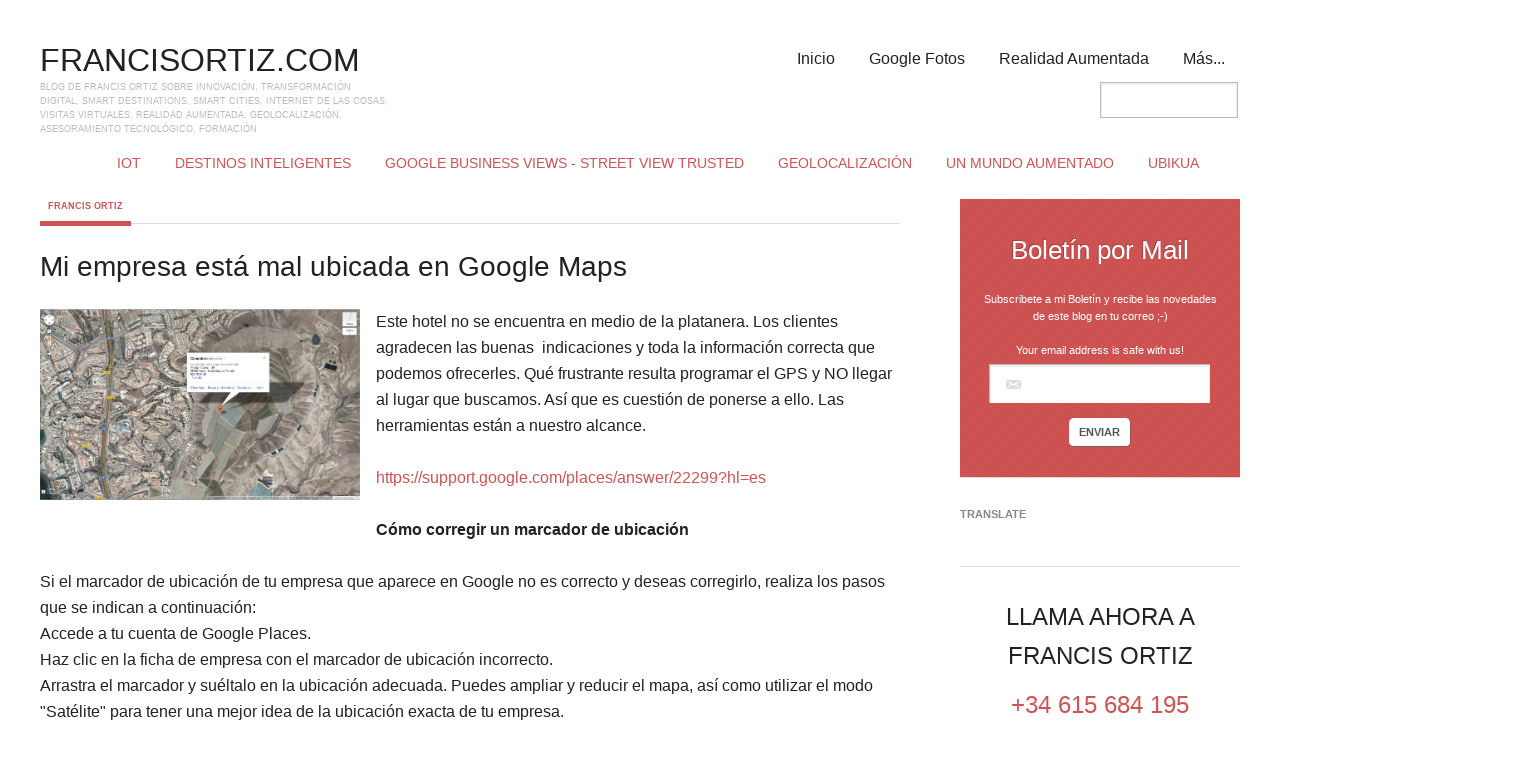

--- FILE ---
content_type: text/html; charset=UTF-8
request_url: http://www.francisortiz.com/2013/09/mi-empresa-esta-mal-ubicada-en-google_28.html
body_size: 22488
content:
<!DOCTYPE html>
<html xmlns='http://www.w3.org/1999/xhtml' xmlns:b='http://www.google.com/2005/gml/b' xmlns:data='http://www.google.com/2005/gml/data' xmlns:expr='http://www.google.com/2005/gml/expr'>
<head>
<link href='https://www.blogger.com/static/v1/widgets/55013136-widget_css_bundle.css' rel='stylesheet' type='text/css'/>
<meta content='text/html; charset=UTF-8' http-equiv='Content-Type'/>
<meta content='blogger' name='generator'/>
<link href='http://www.francisortiz.com/favicon.ico' rel='icon' type='image/x-icon'/>
<link href='http://www.francisortiz.com/2013/09/mi-empresa-esta-mal-ubicada-en-google_28.html' rel='canonical'/>
<link rel="alternate" type="application/atom+xml" title="FRANCISORTIZ.COM - Atom" href="http://www.francisortiz.com/feeds/posts/default" />
<link rel="alternate" type="application/rss+xml" title="FRANCISORTIZ.COM - RSS" href="http://www.francisortiz.com/feeds/posts/default?alt=rss" />
<link rel="service.post" type="application/atom+xml" title="FRANCISORTIZ.COM - Atom" href="https://www.blogger.com/feeds/8103546211730497747/posts/default" />

<!--Can't find substitution for tag [blog.ieCssRetrofitLinks]-->
<link href='https://blogger.googleusercontent.com/img/b/R29vZ2xl/AVvXsEjNX_rlb76qhjAnZyFlZtnvY-lAQpc2f4LYVGLLepNDa00QFXNgkX_K5iICnFGmcz5QE5Rox4ASEgRkzV-RTzKal-BjKvYikU2nx8aczbEMV1P_dZHW4AVYfPXjHE8QCDQR0ewGhHxi8oo/s1600/Captura+de+pantalla+completa+28092013+120852.jpg' rel='image_src'/>
<meta content='Cómo corregir el marcador de ubicación' name='description'/>
<meta content='http://www.francisortiz.com/2013/09/mi-empresa-esta-mal-ubicada-en-google_28.html' property='og:url'/>
<meta content='Mi empresa está mal ubicada en Google Maps' property='og:title'/>
<meta content='Cómo corregir el marcador de ubicación' property='og:description'/>
<meta content='https://blogger.googleusercontent.com/img/b/R29vZ2xl/AVvXsEjNX_rlb76qhjAnZyFlZtnvY-lAQpc2f4LYVGLLepNDa00QFXNgkX_K5iICnFGmcz5QE5Rox4ASEgRkzV-RTzKal-BjKvYikU2nx8aczbEMV1P_dZHW4AVYfPXjHE8QCDQR0ewGhHxi8oo/w1200-h630-p-k-no-nu/Captura+de+pantalla+completa+28092013+120852.jpg' property='og:image'/>
<title>
Mi empresa está mal ubicada en Google Maps
          | 
          FRANCISORTIZ.COM
</title>
<!-- Meta Tags ~ www.francisortiz.com -->
<meta content='Cómo corregir el marcador de ubicación' name='description'/>
<meta charset='UTF-8'/>
<meta content='width=device-width, initial-scale=1, maximum-scale=1' name='viewport'/>
<!-- /Meta Tags ~ www.francisortiz.com -->
<style id='page-skin-1' type='text/css'><!--
/*
/////////////////////////////////////////////////////////
//                                                     //
//  Blogger Template Style                             //
//  Name         : Balance                             //
//  converter    : Chandee                             //
//  URL          : blogtipsntricks.com                 //
//  Last Updated : 19/4/13                             //
//                                                     //
/////////////////////////////////////////////////////////
*/
/*****************************************
reset.css
******************************************/
html, body, div, span, applet, object, iframe,
h1, h2, h3, h4, h5, h6, p, blockquote, pre,
a, abbr, acronym, address, big, cite, code,
del, dfn, em, font, img, ins, kbd, q, s, samp,
small, strike, strong, sub, sup, tt, var,
dl, dt, dd, ol, ul, li,
fieldset, form, label, legend,
table, caption, tbody, tfoot, thead, tr, th, td, figure {    margin: 0;    padding: 0;}
article,aside,details,figcaption,figure,
footer,header,hgroup,menu,nav,section {     display:block;}
table {    border-collapse: separate;    border-spacing: 0;}
caption, th, td {    text-align: left;    font-weight: normal;}
blockquote:before, blockquote:after,
q:before, q:after {    content: "";}
blockquote, q {    quotes: "" "";}
sup{    vertical-align: super;    font-size:smaller;}
code{    font-family: 'Open+Sans', Courier, monospace;    font-size:12px;    color:#272727;}
a img{	border: none;}
ol, ul { padding: 10px 0 20px;  margin: 0 0 0 35px; }
ol li { list-style-type: decimal;  padding:0 0 5px; }
ul li { list-style-type: square;  padding: 0 0 5px; }
ul ul, ol ol { padding: 0; }
h1, h2, h3, h4, h5, h6 {  color: #222;  font-family: 'Open+Sans', sans-serif, "Open+Sans", sans-serif;  margin: 10px 0;  font-weight: normal;  }
h1, h2 {  font-size: 42px;  line-height: 1.25;  margin: 10px 0 25px;  }
h3 {  font-size: 36px;  }
h4 {  font-size: 30px;  }
h5 {  font-size: 24px;  }
h6 {  font-size: 20px;  }
/*****************************************
Global Links CSS
******************************************/
a, a:visited {  color: #d05353;  text-decoration: none;  }
a:hover {  color: #222;  text-decoration: underline;  }
::-moz-selection {  background-color: #222;  color: #fff;  }
::selection {  background-color: #222;  color: #fff;  }
body{  background: #FFFfFF;  color: #222;  height: 100%;  padding: 0;  font-weight: normal;  font-size: 16px; font-family: 'Open+Sans',sans-serif,"Open+Sans",sans-serif;  line-height: 1.625;  }
.clr { clear:both; float:none; }
/*****************************************
Wrappers
******************************************/
.ct-wrapper {   position:relative;    max-width: 1200px;    margin: 0 auto;  }
.outer-wrapper {  position: relative;  width: 100%;  }
.header-wrapper {  position: relative;  width: 100%;  min-height: 135px;  }
.main-wrapper { width:auto;    margin-right:340px;   }
#content { position: relative;  width: 100%;  float: left;  }
.sidebar-wrapper {  width: 280px;  float: right; }
/*****************************************
Header CSS
******************************************/
#header{  width: 350px;  margin: 40px 0 0 !important;  float:left;  padding: 0; }
#header-inner{  margin: 0;  padding: 0; }
#header h1 {  font-family: 'Open+Sans',sans-serif,"Open+Sans",sans-serif;  font-size: 32px;  line-height: 1.25;   margin: 0; }
#header h1 a { color: #222; text-decoration: none;  }
#header p.description{  color: #BBBBBB;  font-family: Open+Sans,Arial,Tahoma,sans-serif;  font-size: 9px;  text-transform: uppercase;  }
#header img{   border:0 none; background:none; width:auto; height:auto; margin:0 auto;   }
.PageList {text-align:center !important; color: #222;  font-family: Open+Sans,Arial,Tahoma,sans-serif;  font-size: 14px !important;  text-transform: uppercase;  display: block;  padding: 6px 15px 5px;  }
.PageList li {display:inline !important; float:none !important;  padding: 6px 15px 5px;  }
/*****************************************
Main Menu CSS
******************************************/
#navigation {  float: right;  width: auto;  text-align: right;  margin: 40px 0 0 !important;  z-index: 999;  }
#navigation {  float: right;  width: auto;  text-align: right;  margin: 40px 0 0 !important;  z-index: 999;  }
.nav-menu ul{  margin: 0;  padding: 0;  z-index: 999;  }
.nav-menu ul li {  display: inline-block;  padding: 0;  text-align: left;  }
.nav-menu li a {  color: #222;  display: block;  padding: 6px 15px 5px;  position: relative;  text-decoration: none;  }
.nav-menu li a:hover, .nav-menu ul li li a:hover {  color: #D05353;  }
.nav-menu ul li ul {  box-shadow: 0 1px 3px #CCCCCC;  width: 180px;  margin: 0px;  position:absolute;  visibility:hidden;  display: inline;  padding:0px;  height:auto;  }
.nav-menu ul li:hover ul {  visibility:visible;  }
.nav-menu ul ul ul {  left: 180px;  position: absolute;  top: 0;  visibility:hidden !important;  }
.nav-menu li li a {  background-color: #F5F5F5;  border-bottom: 1px solid #DDDDDD;  border-top: 1px solid #FFFFFF;  color: #222222;  font-size: 14px;  padding: 10px 15px;  position: relative;  text-align: left;   text-shadow: 1px 1px #FFFFFF; }
.nav-menu ul ul li:hover ul {  visibility:visible !important;  }
.nav-menu li li {  float:none !important;  display:block;  }
/*****************************************
Blog Post CSS
******************************************/
.post {  background: url("https://blogger.googleusercontent.com/img/b/R29vZ2xl/AVvXsEisx5LEHDXceMGbBy504dir0prE6XuUvXJPGYiSmiYcApPdnIhol-6nt93XK3IF2QYA-tHiGS4V1BQE11x1teCzoxOSIcnbthps07tIcI18t0xfppEPmQCccDSN85A7cloz3W5BO60rKqCv/s1600/dashes.png") repeat-x scroll center bottom transparent;  margin: 0 0 50px;  padding: 0 0 50px;  }
h1.post-title, h2.post-title {  font-size: 28px;  line-height: 1.25;  margin: 10px 0 25px;  }
.post h1 a, .post h2 a {  color: #222;  text-decoration: none;  }
.post h1 a:hover, .post h2 a:hover {  color: #d05353;  text-decoration: none;  }
.post-body {  word-wrap:break-word;  }
.post-body img{  position:relative;  }
.post-header{  border-bottom: 1px solid #DDDDDD;  color: #888888;  font-family: Open+Sans,Arial,Tahoma,sans-serif;  font-size: 9px;  margin: 0 0 25px;  padding: 0 0 10px;  text-transform: uppercase;  }
.post-header a {  font-weight: bold;  text-decoration: none;  }
.post-author {  border-bottom: 5px solid #D05353;   padding: 0 8px 10px;  }
.post-sans-seriftamp {  float: right; }
.rmlink a {  border-bottom: 5px solid #D05353;  color: #D05353;  display: inline-block;  font-family: Open+Sans,Arial,Tahoma,sans-serif;  font-size: 9px;  font-weight: bold;  padding: 0 0 8px;  text-align: center;  text-decoration: none;  text-transform: uppercase;  width: 120px;  z-index: 100;  }
.rmlink a:hover {  color: #222;  border-bottom: 5px solid #222;  text-decoration: none;  }
.post-meta {  border-top: 1px solid #ddd;  margin-top: -3px;  color: #888888;  font-family: Open+Sans,Arial,Tahoma,sans-serif;  font-size: 9px;  line-height: 2;  text-transform: uppercase;  padding: 15px 0 0;  }
.post-meta a {  font-weight: bold;  text-decoration: none;  }
.post-comment-link {  display: inline-block;  float: right;  margin: -40px 0 0;  }
.post-comment-link a {  background: url("https://blogger.googleusercontent.com/img/b/R29vZ2xl/AVvXsEjyMZfOHvVon-iIh6o1PgdtwSeb62JHzeYUB5j6qbjJy4WjsB6UApXPwZViOJ78ixSpgFaFLMCmR_Zix0vG275i5OuIICcosJd1uC4dm2Agvpvu6yQi-BQgUHxmMjB7pfeQhpHCv_tE03hv/s1600/comment-icon.jpg") no-repeat scroll 0 0 transparent;  color: #888888;  padding: 0 0 0 20px;  }
.post-comment-link a:hover {  color: #D05353;  }
.post-footer a {  font-family: Open+Sans,Arial,Tahoma,sans-serif;  font-size: 10px;  }
.post-footer-line-1 a {  font-family: Open+Sans,Arial,Tahoma,sans-serif;  font-size: 10px;  }
.post-footer-line-2 a {  font-family: Open+Sans,Arial,Tahoma,sans-serif;  font-size: 10px;  }
.post-footer-line-3 a {  font-family: Open+Sans,Arial,Tahoma,sans-serif;  font-size: 10px;  }
/*****************************************
post highlighter CSS
******************************************/
blockquote {  background: url("https://blogger.googleusercontent.com/img/b/R29vZ2xl/AVvXsEjwcMmYufvv3D2h9EhIP9F2995trojFg0wBnhz5tDLu-W88L1TKsJ1NEmxidz96qHJWTUE4DblDwXNpTpFK0kqSHL8XihYcudij4bsm_Y62n9RGrBTOUIQJ9h6Wzpo572vAIRgmYpDVr5a7/s1600/quote-icon.png") no-repeat scroll 0 0 transparent;  color: #666666;  font-size: 18px;  font-style: italic;  margin: 20px 0;  padding: 0 0 0 90px;  }
/*****************************************
Custom Widget CSS
******************************************/
/***** Opt-in Form CSS *****/
.opt-in .inner {  background: url("https://blogger.googleusercontent.com/img/b/R29vZ2xl/AVvXsEgtlLqBR2UxWDHibZrGOWLbO5TO7SFGaZhbhAYCbrmshP4H10UejxBuG7wCWYSCJBMJAnWzO_CyGqDdegtk_aQ_ahL7v9sTMJN-WrSTZGd2RRWCt1WPQG8Fk8JPxBWQsuuFoNIa3C91OPq7/s1600/gray-texture.jpg") repeat scroll 0 0 transparent;  padding: 35px 0;  margin: 0 0 60px;  }
.opt-in .info {  float: left;  width: 480px;  color: #888888;  font-size: 14px;  text-shadow: 1px 1px #FFFFFF;  }
.opt-in .info h4 {  font-size: 26px;  margin-bottom: 20px;  }
.opt-in .signup-form {  background: url("https://blogger.googleusercontent.com/img/b/R29vZ2xl/AVvXsEhvkP9lQ1IL-tCGkYBIpLU8CZyRMSwQOwLM8voI2r7ECyD9rz0Q8DdZHB4vSKNi-xkMwkGonwh_cS1sbMN_uWPfCx3775BtJ3ThrX119x73QyPU7SbhpQCQQ1LesxinsoFRZ9pN9BGBE-UM/s1600/dashes-bg.png") repeat scroll 0 0 #D05353;  border: 5px solid #FFFFFF;  float: right;  font-size: 16px;  margin: -50px 0;   width: 430px;  }
.opt-in .signup-form .form-inner {  color: #FFFFFF;  font-size: 16px;  text-align: center;  margin: 35px;  }
.opt-in .signup-form .form-inner h4 {  color: #FFFFFF;  font-family: sans-serif,"Open+Sans",sans-serif;  font-size: 26px;  font-weight: normal;  margin-bottom: 20px;  text-align: center;  text-shadow: -1px -1px #A64242;  text-transform: none;  }
/***** Breadcrumbs *****/
.breadcrumbs {  background: url("https://blogger.googleusercontent.com/img/b/R29vZ2xl/AVvXsEgtlLqBR2UxWDHibZrGOWLbO5TO7SFGaZhbhAYCbrmshP4H10UejxBuG7wCWYSCJBMJAnWzO_CyGqDdegtk_aQ_ahL7v9sTMJN-WrSTZGd2RRWCt1WPQG8Fk8JPxBWQsuuFoNIa3C91OPq7/s1600/gray-texture.jpg") repeat scroll 0 0 transparent;  color: #888888;  font-size: 14px;  margin: 0 auto 40px;  padding: 35px 0;  text-shadow: 1px 1px #FFFFFF;  min-height: 22px;  }
.breadcrumbs span {  margin: 0 20px;  }
.breadcrumbs .home {  margin: 0; }
.post-breadcrumbs {  margin-top: -21.3%;  background: none;  width: 1200px;  }
/***** Subscribe widget *****/
.sidebar #HTML1 {   background: url("https://blogger.googleusercontent.com/img/b/R29vZ2xl/AVvXsEhvkP9lQ1IL-tCGkYBIpLU8CZyRMSwQOwLM8voI2r7ECyD9rz0Q8DdZHB4vSKNi-xkMwkGonwh_cS1sbMN_uWPfCx3775BtJ3ThrX119x73QyPU7SbhpQCQQ1LesxinsoFRZ9pN9BGBE-UM/s1600/dashes-bg.png") repeat scroll 0 0 #D05353 !important;   padding: 20px 20px 30px;   color: #fff;  font-size: 11px;  text-align: center;  font-family: Open+Sans,Arial,Tahoma,sans-serif;  }
.sidebar #HTML1 h5 {  color: #FFFFFF;  font-family: sans-serif,&quot;Open+Sans&quot;,sans-serif;  font-size: 26px;  font-weight: normal;  margin-bottom: 20px;  text-align: center;  text-shadow: -1px -1px #A64242;  text-transform: none;  }
/***** Form CSS *****/
input {  color: #333;  font-family: 'Open+Sans', sans-serif, "Open+Sans", sans-serif;  }
input[type=text], select, textarea {  -moz-box-shadow: inset 0 1px 2px 1px #eee;  -webkit-box-shadow: inset 0 1px 2px 1px #eee;  background: #fff;  border: 1px solid #bbb;  box-shadow: inset 0 1px 1px 1px #eee;  color: #bbb;  font-family: Open+Sans, Arial, Tahoma, sans-serif;  font-size: 9px;  margin: 5px 2px 0 0;  padding: 12px 15px;  text-transform: uppercase;  vertical-align: middle;  }
textarea {  color: #333;  font-family: 'Open+Sans', sans-serif, "Open+Sans", sans-serif;  font-size: 12px;  text-transform: none;  }
#subbox {  background: url("https://blogger.googleusercontent.com/img/b/R29vZ2xl/AVvXsEhv0jIwVgM7kqhTf-ocL9HyGAuaNcDoEgnX90fdScDL6Wl-YPdujSE7dkke7mn6RdIT3bP49qhRNqtlP0bP4tXGs-shgQLeHqMiXi8oLnCytuKPfCq3161elg303R7UlCCcqTeY5J7iMHlV/s1600/email-icon.png") no-repeat scroll 16px 15px #FFFFFF;  border-color: #963C3C -moz-use-text-color -moz-use-text-color #963C3C; border-style: solid none none solid; border-width: 1px medium medium 1px; box-shadow: 0 1px 1px 1px #EEEEEE inset; color: #BBBBBB; font-family: Open+Sans,Arial,Tahoma,sans-serif; font-size: 9px; padding: 14px 15px 14px 45px; text-transform: uppercase; width: 160px; }
#subbutton { background: none repeat scroll 0 0 #FFFFFF; color: #555555; margin-top: 15px; text-shadow: 1px 1px #FFFFFF; }
#homesubbutton {  background: url("https://blogger.googleusercontent.com/img/b/R29vZ2xl/AVvXsEgDt5nwEzP8gEL3WZhKcI9kmrST8oH_1-R-jXvzuuk5G_yToWVjCTVmFtyjuqVFPiZeIdfJ4PDRA-dAftnV6T8SEmtKM6Bnd0_AFTn1_E08ZhJXIoA0A-6xSG6ns2G762exb8P73rrcwUC0/s1600/email-button.png") no-repeat scroll 0 0 transparent !important;  border: medium none;  font-size: 0;  height: 28px;  line-height: 0;  margin: 0 0 0 15px;  text-indent: -9999px;  width: 26px;  }
/***** Button CSS *****/
input[type="button"],
input[type="submit"] {  -moz-border-radius: 5px;  -webkit-border-radius: 5px;  background: url("https://blogger.googleusercontent.com/img/b/R29vZ2xl/AVvXsEhvkP9lQ1IL-tCGkYBIpLU8CZyRMSwQOwLM8voI2r7ECyD9rz0Q8DdZHB4vSKNi-xkMwkGonwh_cS1sbMN_uWPfCx3775BtJ3ThrX119x73QyPU7SbhpQCQQ1LesxinsoFRZ9pN9BGBE-UM/s1600/dashes-bg.png") #d05353;  border-bottom: 1px solid #925252;  border-left: none;  border-right: 1px solid #925252;  border-radius: 5px;  border-top: none;  color: #fff;  cursor: pointer;  font-family: Open+Sans, Arial, Tahoma, sans-serif;  font-size: 11px;  font-weight: bold;  padding: 8px 10px;  text-decoration: none;  text-shadow: #9e3f3f -1px -1px;  text-transform: uppercase;  }
input:hover[type="button"],
input:hover[type="submit"] {  background: url("https://blogger.googleusercontent.com/img/b/R29vZ2xl/AVvXsEhvkP9lQ1IL-tCGkYBIpLU8CZyRMSwQOwLM8voI2r7ECyD9rz0Q8DdZHB4vSKNi-xkMwkGonwh_cS1sbMN_uWPfCx3775BtJ3ThrX119x73QyPU7SbhpQCQQ1LesxinsoFRZ9pN9BGBE-UM/s1600/dashes-bg.png") #be4242;  text-decoration: none;  }
/***** Profile Widget CSS *****/
.Profile img {  border:1px solid #cecece;  background:#fff;  float:left;  margin:5px 10px 5px 0;  padding:5px;  -webkit-border-radius: 50px;  -moz-border-radius: 50px;  border-radius: 50px; }
.profile-data {  color:#999999;  font:bold 20px/1.6em Arial,Helvetica,Tahoma,sans-serif;   font-variant:small-caps;   margin:0;   text-transform:capitalize;  }
.profile-datablock {  margin:0.5em 0;  }
.profile-textblock {  line-height:1.6em;   margin:0.5em 0;  }
a.profile-link {  clear:both;  display:block;  font:80% monospace;  padding:10px 0;  text-align:center;  text-transform:capitalize;  }
/***** Page Nav CSS *****/
.home-link, #blog-pager-newer-link a, #blog-pager-older-link a {  background: #F5F5F5;  color: #777;  display: inline;  padding: 8px 12px;  }
.home-link:hover, #blog-pager-newer-link a:hover, #blog-pager-older-link a:hover {   background: #EEEEEE;  }
#blog-pager {  text-align: left;  padding: 10px 10px 10px 0; }
.showpageOf {  display: none;  }
.showpagePoint, .showpageNum a, .showpage a {   background:  #F5F5F5;  -webkit-border-radius: 3px;  -moz-border-radius: 3px;  border-radius: 3px;  color: #777777;  font-family: Helvetica,Arial,Tahoma,sans-serif;  font-size: 11px;  font-weight: bold;  padding: 8px 12px;   text-decoration: none;  margin: 0 2px;  }
.showpagePoint {  background: #EEEEEE !important;  }
.showpageNum a:hover, .showpage a:hover {  background: #EEEEEE;  text-decoration: none;  }
/***** Popular post CSS *****/
.PopularPosts .widget-content ul li {  padding: 0 0 7px 30px;  }
/*****************************************
Sidebar CSS
******************************************/
.sidebar{ margin:0; padding:0; display:block; }
.sidebar h2 {  color: #888888;  font-family: Open+Sans,Arial,Tahoma,sans-serif;  font-size: 11px;  font-weight: bold;  margin: 0 0 15px;  padding: 0;  text-transform: uppercase;  }
.sidebar .widget{  border-bottom: 1px solid #DDDDDD;   margin: 0 0 30px;  padding: 0 0 30px;  }
.sidebar .widget-content{  color: #888888;  font-family: Open+Sans,Arial,Tahoma,sans-serif;  font-size: 11px;  }
.sidebar ul{  margin:0; padding:0;  }
.sidebar li{  background: url("https://blogger.googleusercontent.com/img/b/R29vZ2xl/AVvXsEikjTkHMrj7FtXij9tS6Xkifw4yuOadW5347nofxEudaqjbIkLK2QbyLBNU5VATsuDJTvRi-NtqPe0KdDTnWSCJqJlPXvQv5GGsV4GpKYkyywQw-Jv-DHE4MQBi47fCZEHs5UXa6OFwhNTT/s1600/bullet.png") no-repeat scroll 10px 7px transparent;  list-style-type: none;  padding: 0 0 7px 30px;  word-wrap: break-word;  }
/*****************************************
Footer CSS
******************************************/
#footer {  width:100%;  background: url("https://blogger.googleusercontent.com/img/b/R29vZ2xl/AVvXsEgtlLqBR2UxWDHibZrGOWLbO5TO7SFGaZhbhAYCbrmshP4H10UejxBuG7wCWYSCJBMJAnWzO_CyGqDdegtk_aQ_ahL7v9sTMJN-WrSTZGd2RRWCt1WPQG8Fk8JPxBWQsuuFoNIa3C91OPq7/s1600/gray-texture.jpg") repeat scroll 0 0 transparent;  padding: 25px 0;  margin-bottom: 20px;  }
.footer {  float: left;  width: 30.5%;  }
#footer1, #footer2 {  margin: 0 40px 0 0;  }
.footer .widget{  margin-bottom: 20px;  text-shadow: 1px 1px #FFFFFF;  }
.footer h2 {  color: #888888;  font-family: Open+Sans,Arial,Tahoma,sans-serif;  font-size: 11px;  font-weight: bold;  margin: 0 0 15px;  padding: 0;  text-transform: uppercase;  }
.footer .widget-content {  color: #777777;  font-family: Open+Sans,Arial,Tahoma,sans-serif;  font-size: 11px;  }
.footer ul { margin: 0;  padding: 0;  }
.footer ul li {  background: url("https://blogger.googleusercontent.com/img/b/R29vZ2xl/AVvXsEikjTkHMrj7FtXij9tS6Xkifw4yuOadW5347nofxEudaqjbIkLK2QbyLBNU5VATsuDJTvRi-NtqPe0KdDTnWSCJqJlPXvQv5GGsV4GpKYkyywQw-Jv-DHE4MQBi47fCZEHs5UXa6OFwhNTT/s1600/bullet.png") no-repeat scroll 10px 7px transparent;  list-style-type: none;  padding: 0 0 7px 30px;  word-wrap: break-word;  }
.footer-bottom {  clear: both;  color: #888888;  font-family: Arial,Tahoma,sans-serif;  font-size: 10px;  overflow: hidden;  padding: 20px 0 30px;  text-transform: uppercase;  }
.footer-bottom .gototop {  float: left;  padding: 7px 0 7px 5px;  width: 200px;  }
.footer-bottom .gototop a {  background: url("https://blogger.googleusercontent.com/img/b/R29vZ2xl/AVvXsEgAJpm4G_4fR3YPJDb5Uwy5zklv1-mwvOzEUc8I0VNE_54UAuUU7KjFuDz1mZ8kINbBSEnFuERCC0Zn_GBMj9Cc9iTD3WA4a-3Xoo2-hau5sN71BjyvMdlc2tM9GPStMwOzJ_myvi5RCLK1/s1600/return-top-arrow.png") no-repeat scroll left center transparent;  padding: 5px 0 5px 36px;  }
.footer-bottom .creds {  float: right;  padding: 0 10px 0 0;  text-align: right;  width: 740px;  }
/*****************************************
Comments CSS
******************************************/
.comments {  clear:both;  margin: 0;  }
.comments h4 {  font-size: 36px;  text-transform: capitalize;  }
#comments-block .avatar-image-container.avatar-stock img{  border-width:0;  padding:1px;  }
#comments-block .avatar-image-container{    height:37px;    left:-45px;    position:absolute;    width:37px;  }
#comments-block.avatar-comment-indent{  margin-left:45px;  position:relative;  }
#comments-block.avatar-comment-indent dd{  margin-left:0;  }
iframe.avatar-hovercard-iframe{  border:0 none;  padding:0;  width:25em;  height:9.4em;  margin:.5em;  }
.comments .comments-content{  margin-bottom:16px;  }
.comments .continue, .comments .comment .comment-actions {  display: block;  }
.comments .continue a, .comments .comment .comment-actions a{  border-bottom: 5px solid #D05353;  display: inline-block;  font-family: Open+Sans,Arial,Tahoma,sans-serif;  font-size: 9px;  font-weight: bold;  padding: 0 8px 15px;  text-decoration: none;  text-transform: uppercase;  margin: 0 0 -16px;  }
.comments .continue a:hover, .comments .comment .comment-actions a:hover{  border-bottom: 5px solid #222;  text-decoration: none;  }
.comments .comments-content .comment-thread ol{  margin: 10px 0 0 0;  overflow:hidden;}
.comments .comments-content .inline-thread{    padding:0;}
.comments .comments-content .comment-thread{    margin:0;}
.comments .comments-content .comment-thread:empty{    display:none}
.comments .comments-content .comment-replies{    margin-left:0px;margin-top:0px;}
.comments .comments-content .comment:first-child{padding-top:4px}
.comments .comments-content .comment:last-child {border-bottom: 1px solid #DDDDDD;  padding-bottom:0;  }
.comments .comments-content .comment-body{position:relative}
.comments .comments-content .user a {  font-family: Open+Sans,Helvetica,Arial,Tahoma,sans-serif;  font-size: 11px;  font-style: normal;  font-weight: bold;  line-height: normal;  text-transform: uppercase;  }
.comments .comments-content .icon.blog-author {display:inline-block;height:18px;margin:0 0 -4px 6px;width:18px}
.comments .comments-content .datetime {  display: block;  font-family: Open+Sans,Helvetica,Arial,Tahoma,sans-serif;  font-size: 9px;  line-height: normal;  margin-left: 0;  text-transform: uppercase;  }
.comments .comments-content .comment-header {  margin: -5px 0 0 0;  position: relative;  }
.comments .comments-content .comment-content{   font-size: 13px;  margin: 20px 5px 20px 0;  padding: 0;  position: relative;  }
.comments .comments-content .owner-actions {position:absolute;right:0;top:0}
.comments .comments-replybox { border:none;height:250px;width:100%}
.comments .comment-replybox-single { margin-left:4px;margin-top:5px}
.comments .comment-replybox-thread {  margin: 5px 0 5px 35px;  }
.comments .comments-content .loadmore a { display:block;padding:10px 16px;text-align:center}
.comments .thread-toggle { cursor:pointer;display:none;}
.comments .continue{   float: right;  cursor:pointer;  display:inline-block;  }
.comments .continue a{  display:block;  font-weight: normal;  margin: 0 15px 0 0;  }
.comments .comments-content .loadmore{cursor:pointer;margin-top:3em;max-height:3em}
.comments .comments-content .loadmore.loaded{max-height:0;opacity:0;overflow:hidden}
.comments .thread-chrome.thread-collapsed{display:none}
.comments .thread-toggle .thread-arrow{display:inline-block;height:6px;margin:.3em;overflow:visible;padding-right:4px;width:7px}
.comments .thread-expanded .thread-arrow{background:url("[data-uri]") no-repeat scroll 0 0 transparent}
.comments .thread-collapsed .thread-arrow{background:url("[data-uri]") no-repeat scroll 0 0 transparent}
.comments .avatar-image-container {  background: #FFFFFF;  float: left;  margin: 0 15px 0 0;  max-height: 33px;  padding: 3px;  width: 33px;  }
.comments .avatar-image-container img {  display: block;  max-width: 33px;  width: 33px;  }
.comments .comment-block {  margin-left: 0px;  position: relative;  }
.comments .comments-content .comment {  background: url("https://blogger.googleusercontent.com/img/b/R29vZ2xl/AVvXsEgtlLqBR2UxWDHibZrGOWLbO5TO7SFGaZhbhAYCbrmshP4H10UejxBuG7wCWYSCJBMJAnWzO_CyGqDdegtk_aQ_ahL7v9sTMJN-WrSTZGd2RRWCt1WPQG8Fk8JPxBWQsuuFoNIa3C91OPq7/s1600/gray-texture.jpg") repeat scroll 0 0 transparent;  border: 1px solid #DDDDDD;  list-style: none outside none;  padding: 35px 35px 5px !important; }
.comments .comments-content .comment .comment-replies li:nth-child(2n+1) {  background: #FFFFFF;  }
/*****************************************
Responsive styles
******************************************/
@media screen and (max-width: 1200px) {
#header, #navigation {  float: none;  width: 100%;  text-align: center;  }
.nav-menu ul li ul {  display: none;  }
.sidebar-wrapper, .main-wrapper{  margin: 0;  width:100%;   }
.sidebar .widget{  padding: 0 20px 30px;  }
.opt-in .inner {  padding: 0;  display: inline-block;  }
.opt-in .info {  padding: 10px 2% 20px;  text-align: center;  width: 96%;   }
.opt-in .signup-form {  margin: 0;  width: 100%;  display: inline-block;  border: 0;  }
.breadcrumbs {  padding: 15px 20px;  }
.post-breadcrumbs {  background: url("https://blogger.googleusercontent.com/img/b/R29vZ2xl/AVvXsEgtlLqBR2UxWDHibZrGOWLbO5TO7SFGaZhbhAYCbrmshP4H10UejxBuG7wCWYSCJBMJAnWzO_CyGqDdegtk_aQ_ahL7v9sTMJN-WrSTZGd2RRWCt1WPQG8Fk8JPxBWQsuuFoNIa3C91OPq7/s1600/gray-texture.jpg") repeat scroll 0 0 transparent;  display: block !important;  margin: 0 0 40px;  padding: 15px 20px !important;  width: auto;  }
.post-outer:nth-child(even), .post-outer:nth-child(odd), .footer {  width: 100% !important;  float: none !important; clear: both !important;  margin: 0 !important;  }
.post {  padding: 0 20px 50px;  }
.footer .widget{  padding: 0 20px;  }
.footer-bottom .creds, .footer-bottom .gototop {  float: none;  text-align: center;  width: 100%;  padding: 10px 0;  }
#subbox {  width: 60%;  }
}
@media screen and (max-width: 500px){
#header img {  width:100%;  }
.comments {  margin: 0 10px;  }
}
@media screen and (max-width: 420px){
.comments .comments-content .datetime{ display:block; float:none; }
.comments .comments-content .comment-header { height:70px; }
}
@media screen and (max-width: 320px){
.post-body img{  max-width: 230px; }
.comments .comments-content .comment-replies { margin-left: 0; }
}
/*****************************************
Hiding Header Date and Feed Links
******************************************/
h2.date-header{display:none;}

--></style>
<style type='text/css'>
        .post-body {  margin-bottom: 50px;  }
        .post-body img{ height:auto; max-width:100%; }
        @media screen and (max-width: 1400px) {
          .breadcrumbs {  display: none;  }
        }
      </style>
<link href='http://fonts.googleapis.com/css?family=Open+Sans' rel='stylesheet' type='text/css'/>
<script src='http://ajax.googleapis.com/ajax/libs/jquery/1.7.1/jquery.min.js' type='text/javascript'></script>
<script type='text/javascript'>
      /*<![CDATA[*/
      /////////////////////////////////////////////////////////
      //  custom JavaScript file                              //
      //  Name    :  Balance                                      //
      //  Author : chandeep                                   //
      //  URL      : blogtipsntricks.com                 //
      ////////////////////////////////////////////////////////
      //automatic read more
      summary_noimg = 370;
      summary_img = 200;
      function removeHtmlTag(strx,chop){ 
        if(strx.indexOf("<")!=-1)
        {
          var s = strx.split("<"); 
          for(var i=0;i<s.length;i++){ 
            if(s[i].indexOf(">")!=-1){ 
              s[i] = s[i].substring(s[i].indexOf(">")+1,s[i].length); 
            } 
          } 
          strx =  s.join(""); 
        }
        chop = (chop < strx.length-1) ? chop : strx.length-2; 
        while(strx.charAt(chop-1)!=' ' && strx.indexOf(' ',chop)!=-1) chop++; 
        strx = strx.substring(0,chop-1); 
        return strx+'...'; 
      }
      function createSummaryAndThumb(pID){
        var div = document.getElementById(pID);
        var imgtag = "";
        var img = div.getElementsByTagName("img");
        var summ = summary_noimg;
        if(img.length>=1) {	
          imgtag = '<div class="btntimg-cont"><img class="btntimg" src="'+img[0].src+'"/></div>';
          summ = summary_img;
        }
        var summary = imgtag + '<div class="entrysum">' + removeHtmlTag(div.innerHTML,summ) + '</div>';
        div.innerHTML = summary;
      }
      /*]]>*/</script>
<link href='https://www.blogger.com/dyn-css/authorization.css?targetBlogID=8103546211730497747&amp;zx=d3986f38-a225-4c77-b413-a7226a548a14' media='none' onload='if(media!=&#39;all&#39;)media=&#39;all&#39;' rel='stylesheet'/><noscript><link href='https://www.blogger.com/dyn-css/authorization.css?targetBlogID=8103546211730497747&amp;zx=d3986f38-a225-4c77-b413-a7226a548a14' rel='stylesheet'/></noscript>
<meta name='google-adsense-platform-account' content='ca-host-pub-1556223355139109'/>
<meta name='google-adsense-platform-domain' content='blogspot.com'/>

<!-- data-ad-client=ca-pub-2689804012272370 -->

</head>
<!--<body>-->
<body>
<div class='outer-wrapper'>
<div class='ct-wrapper'>
<div class='header-wrapper'>
<div class='header section' id='header'><div class='widget Header' data-version='1' id='Header1'>
<div id='header-inner'>
<div class='titlewrapper'>
<h1 class='title'>
<a href='http://www.francisortiz.com/'>
FRANCISORTIZ.COM
</a>
</h1>
</div>
<div class='descriptionwrapper'>
<p class='description'>
<span>
Blog de Francis Ortiz sobre Innovación, Transformación Digital, Smart Destinations, Smart Cities, Internet de las Cosas, Visitas Virtuales, Realidad Aumentada, Geolocalización, Asesoramiento tecnológico, Formación
</span>
</p>
</div>
</div>
</div></div>
<div class='navigation section' id='navigation'><div class='widget HTML' data-version='1' id='HTML99'>
<div class='nav-menu'>
<ul class='sf-menu'>
<li>
<a href='http://www.francisortiz.com/'>
                        Inicio
                      </a>
<ul>
<li>
<a href='http://www.francisortiz.com/p/curriculum-vitae-francis-ortiz.html'>
                            CV ESPAÑOL
                          </a>
</li>
<li>
<a href='http://www.francisortiz.com/p/cv-frncis-ortiz-en.html'>
                            CV ENGLISH
                          </a>
</li>
<li>
<a href='http://www.francisortiz.com/search/label/En%20los%20Medios'>
                            En los Medios
                          </a>
</li>
<li>
<a href='http://www.francisortiz.com/p/premios-de-francis-ortiz.html'>
                            Premios
                          </a>
</li>
</ul>
</li>
<li>
<a href='#'>
                        Google Fotos
                      </a>
<ul>
<li>
<a href='http://www.francisortiz.com/p/google-fotos-hoteles-y-apartamentos.html'>
                            Google Fotos Hoteles y Apartamentos
                          </a>
<ul>
<li>
<a href='http://www.francisortiz.com/search/label/Hotel'>
                                Hoteles
                              </a>
</li>
<li>
<a href='http://www.francisortiz.com/search/label/Apartamentos'>
                                Apartamentos
                              </a>
</li>
<li>
<a href='http://www.francisortiz.com/search/label/Casa%20Rural'>
                                Casas Rurales
                              </a>
</li>
</ul>
</li>
<li>
<a href='http://www.francisortiz.com/p/google-fotos-empresas-y-negocios.html'>
                            Google Fotos Empresas y Negocios
                          </a>
<ul>
<li>
<a href='http://www.francisortiz.com/search/label/Inmobiliarias'>
                                Inmobiliarias
                              </a>
</li>
<li>
<a href='http://www.francisortiz.com/search/label/Gestorías y Legal'>
                                Gestorías y Legal
                              </a>
</li>
<li>
<a href='http://www.francisortiz.com/search/label/Alquiler de Vehículos'>
                                Alquiler de Vehículos
                              </a>
</li>
<li>
<a href='http://www.francisortiz.com/p/google-fotos-tiendas-y-comercios.html'>
                                Google Fotos Tiendas y Comercios
                              </a>
</li>
<li>
<a href='http://www.francisortiz.com/search/label/Talleres y Mantenimiento'>
                                Talleres y Mantenimiento
                              </a>
</li>
<li>
<a href='http://www.francisortiz.com/search/label/Nautica'>
                                Náutica
                              </a>
</li>
<li>
<a href='http://www.francisortiz.com/search/label/Concesionarios Automovil'>
                                Concesionarios Automóvil
                              </a>
</li>
<li>
<a href='http://www.francisortiz.com/search/label/Decoracion'>
                                Tiendas de Decoración
                              </a>
</li>
<li>
<a href='http://www.francisortiz.com/search/label/Ferreteria'>
                                Ferretería
                              </a>
</li>
<li>
<a href='http://www.francisortiz.com/search/label/Electronica e Informatica'>
                                Electrónica e Informática
                              </a>
</li>
</ul>
</li>
<li>
<a href='http://www.francisortiz.com/p/lugares-de-interes.html'>
                            Google Fotos Lugares de Interés
                          </a>
</li>
<li>
<a href='http://www.francisortiz.com/p/cuanto-cuesta.html'>
                            Precios
                          </a>
</li>
<li>
<a href='http://www.francisortiz.com/p/solicitud-google-fotos.html'>
                            Solicita un Tour
                          </a>
</li>
</ul>
</li>
<li>
<a href='http://www.francisortiz.com/p/realidad-aumentada.html'>
                        Realidad Aumentada
                      </a>
<ul>
<li>
<a href='http://www.francisortiz.com/p/un-mundo-aumentado.html'>
                            Un Mundo Aumentado
                          </a>
</li>
<li>
<a href='http://www.francisortiz.com/2013/08/ubikua.html'>
                            Ubikua
                          </a>
</li>
<li>
<a href='http://www.francisortiz.com/search/label/realidad aumentada'>
                            Posts de Francis Sobre R.A.
                          </a>
</li>
</ul>
</li>
<li>
<a href='#'>
                        Más...
                      </a>
<ul>
<li>
<a href='http://www.francisortiz.com/2013/08/google-apps_24.html'>
                            Google Apps
                          </a>
<ul>
<li>
<a href='http://www.francisortiz.com/p/google-apps.html'>
                                Google Apps for Business
                              </a>
</li>
<li>
<a href='http://www.francisortiz.com/2013/08/google-apps-for-education.html'>
                                Google Apps for Education
                              </a>
</li>
<li>
<a href='http://www.francisortiz.com/p/google-apps.html#recursos'>
                                Implantación
                              </a>
</li>
</ul>
</li>
<li>
<a href='http://www.francisortiz.com/p/online-marketing.html'>
                            Online Marketing
                          </a>
<ul>
<li>
<a href='http://www.francisortiz.com/2010/08/social-media.html'>
                                Social Media
                              </a>
</li>
<li>
<a href='http://www.francisortiz.com/2009/09/community-management.html'>
                                Community Management
                              </a>
</li>
<li>
<a href='http://www.francisortiz.com/2013/08/asesoramiento-tecnologico.html'>
                                Asesoramiento Tecnológico
                              </a>
</li>
</ul>
</li>
<li>
<a href='http://www.francisortiz.com/p/solicitud-google-fotos.html'>
                            Contacta
                          </a>
</li>
</ul>
</li>
</ul>
<div class='clr'></div>
<div id='topsearch'>
<div id='search' title='Escribe y pulsa Intro'>
<form action='http://www.francisortiz.com/search/' id='searchform' method='get'>
<input id='s' name='q' type='text'/>
</form>
</div>
</div>
</div>
</div></div>
<div class='clr'></div>
</div>
<!-- /header-wrapper -->
</div>
<!-- /ct-wrapper -->
<div class='opt-in section' id='opt-in'><div class='widget PageList' data-version='1' id='PageList8'>
<div class='widget-content'>
<ul>
<li>
<a href='http://www.francisortiz.com/p/google-places.html'>IoT</a>
</li>
<li>
<a href='http://www.francisortiz.com/p/requisitos_10.html'>Destinos Inteligentes</a>
</li>
<li>
<a href='http://www.francisortiz.com/p/google-fotos-empresas-y-negocios.html'>Google Business Views - Street View Trusted</a>
</li>
<li>
<a href='http://www.francisortiz.com/p/geolocalizacion.html'>Geolocalización</a>
</li>
<li>
<a href='http://www.francisortiz.com/p/un-mundo-aumentado.html'>Un Mundo Aumentado</a>
</li>
<li>
<a href='http://www.francisortiz.com/p/ubikua.html'>Ubikua</a>
</li>
</ul>
<div class='clear'></div>
</div>
</div><div class='widget HTML' data-version='1' id='HTML4'>
<div class='breadcrumbs'></div>
</div></div>
<div class='ct-wrapper'>
<div class='main-wrapper'>
<div class='content section' id='content'><div class='widget Blog' data-version='1' id='Blog1'>
<div class='blog-posts hfeed'>
<div class='breadcrumbs post-breadcrumbs' xmlns:v='http://rdf.data-vocabulary.org/#'>
<span class='home'>
                              Estás Aquí
                            </span>
<span typeof='v:Breadcrumb'>
<a href='http://www.francisortiz.com/' property='v:title' rel='v:url'>
                                Home
                              </a>
</span>

                                &#187; 
                                <span typeof='v:Breadcrumb'>
<a href='http://www.francisortiz.com/search/label/google%20maps' property='v:title' rel='v:url'>
google maps
</a>
</span>

                            &#187; 
                            <span>
Mi empresa está mal ubicada en Google Maps
</span>
</div>
<!--Can't find substitution for tag [defaultAdStart]-->
<div class='post-outer'>
<div class='post hentry'>
<div class='post-header'>
<div class='post-header-line-1'></div>
<span class='post-author vcard'>
<span class='fn'>
<a href='https://www.blogger.com/profile/03028044829135986408' rel='author' title='author profile'>
Francis Ortiz
</a>
</span>
</span>
<span class='post-sans-seriftamp'>
</span>
</div>
<h1 class='post-title entry-title'>
Mi empresa está mal ubicada en Google Maps
</h1>
<div class='post-body entry-content' id='post-body-1320851589562429085'>
<div class="separator" style="clear: both; text-align: center;">
<a href="https://blogger.googleusercontent.com/img/b/R29vZ2xl/AVvXsEjNX_rlb76qhjAnZyFlZtnvY-lAQpc2f4LYVGLLepNDa00QFXNgkX_K5iICnFGmcz5QE5Rox4ASEgRkzV-RTzKal-BjKvYikU2nx8aczbEMV1P_dZHW4AVYfPXjHE8QCDQR0ewGhHxi8oo/s1600/Captura+de+pantalla+completa+28092013+120852.jpg" imageanchor="1" style="clear: left; float: left; margin-bottom: 1em; margin-right: 1em;"><img border="0" height="190" src="https://blogger.googleusercontent.com/img/b/R29vZ2xl/AVvXsEjNX_rlb76qhjAnZyFlZtnvY-lAQpc2f4LYVGLLepNDa00QFXNgkX_K5iICnFGmcz5QE5Rox4ASEgRkzV-RTzKal-BjKvYikU2nx8aczbEMV1P_dZHW4AVYfPXjHE8QCDQR0ewGhHxi8oo/s1600/Captura+de+pantalla+completa+28092013+120852.jpg" width="320" /></a></div>
Este hotel no se encuentra en medio de la platanera. Los clientes agradecen las buenas &nbsp;indicaciones y toda la información correcta que podemos ofrecerles. Qué frustrante resulta programar el GPS y NO llegar al lugar que buscamos. Así que es cuestión de ponerse a ello. Las herramientas están a nuestro alcance.<br />
<br />
<a href="https://support.google.com/places/answer/22299?hl=es">https://support.google.com/places/answer/22299?hl=es</a><br />
<br />
<b>Cómo corregir un marcador de ubicación</b><br />
<br />
Si el marcador de ubicación de tu empresa que aparece en Google no es correcto y deseas corregirlo, realiza los pasos que se indican a continuación:<br />
Accede a tu cuenta de Google Places.<br />
Haz clic en la ficha de empresa con el marcador de ubicación incorrecto.<br />
Arrastra el marcador y suéltalo en la ubicación adecuada. Puedes ampliar y reducir el mapa, así como utilizar el modo "Satélite" para tener una mejor idea de la ubicación exacta de tu empresa.<br />
Haz clic en Terminado. El mapa de previsualización se actualizará y podrás seguir introduciendo los datos de tu empresa.<br />
<br />
Los cambios pueden tardar un máximo de 48 horas en aparecer en Google Maps.<br />
<br />
Si no has verificado previamente que eres el propietarios de esta empresa, consulta esta página para obtener información sobre cómo editar los datos de Google Maps.<br />
<br />
Ten en cuenta que si modificas el nombre, la dirección o el número de teléfono del negocio, deberás verificarlo de nuevo antes de que esos cambios se publiquen.
<div style='clear: both;'></div>
</div>
<div class='post-footer'>
<div class='post-footer-line-1'>
<span class='post-icons'>
<span class='item-control blog-admin pid-1007550164'>
<a href='https://www.blogger.com/post-edit.g?blogID=8103546211730497747&postID=1320851589562429085&from=pencil' title='Editar entrada'>
<img alt='' class='icon-action' height='18' src='http://img2.blogblog.com/img/icon18_edit_allbkg.gif' width='18'/>
</a>
</span>
</span>
<div class='post-share-buttons goog-inline-block'>
<a class='goog-inline-block share-button sb-email' href='https://www.blogger.com/share-post.g?blogID=8103546211730497747&postID=1320851589562429085&target=email' target='_blank' title='Enviar por correo electrónico'>
<span class='share-button-link-text'>
Enviar por correo electrónico
</span>
</a>
<a class='goog-inline-block share-button sb-blog' href='https://www.blogger.com/share-post.g?blogID=8103546211730497747&postID=1320851589562429085&target=blog' onclick='window.open(this.href, "_blank", "height=270,width=475"); return false;' target='_blank' title='Escribe un blog'>
<span class='share-button-link-text'>
Escribe un blog
</span>
</a>
<a class='goog-inline-block share-button sb-twitter' href='https://www.blogger.com/share-post.g?blogID=8103546211730497747&postID=1320851589562429085&target=twitter' target='_blank' title='Compartir en X'>
<span class='share-button-link-text'>
Compartir en X
</span>
</a>
<a class='goog-inline-block share-button sb-facebook' href='https://www.blogger.com/share-post.g?blogID=8103546211730497747&postID=1320851589562429085&target=facebook' onclick='window.open(this.href, "_blank", "height=430,width=640"); return false;' target='_blank' title='Compartir con Facebook'>
<span class='share-button-link-text'>
Compartir con Facebook
</span>
</a>
</div>
<div class='post-meta'>
<span class='post-labels'>

                            Labels : 
                            
<a href='http://www.francisortiz.com/search/label/corregir%20mapa' rel='tag'>
corregir mapa
</a>

                                ,
                              
<a href='http://www.francisortiz.com/search/label/Francis%20Ortiz' rel='tag'>
Francis Ortiz
</a>

                                ,
                              
<a href='http://www.francisortiz.com/search/label/geolocalizacion' rel='tag'>
geolocalizacion
</a>

                                ,
                              
<a href='http://www.francisortiz.com/search/label/google%20maps' rel='tag'>
google maps
</a>
</span>
</div>
</div>
<div class='post-footer-line-2'>
</div>
<div class='post-footer-line-3'>
<span class='post-location'>
</span>
</div>
</div>
</div>
<div class='comments' id='comments'>
<a name='comments'></a>
<div id='backlinks-container'>
<div id='Blog1_backlinks-container'>
</div>
</div>
</div>
</div>
<!--Can't find substitution for tag [adEnd]-->
</div>
<div class='clr'></div>
<div class='blog-pager' id='blog-pager'>
<span id='blog-pager-newer-link'>
<a class='blog-pager-newer-link' href='http://www.francisortiz.com/2013/09/como-corregir-la-informacion-de-mi.html' id='Blog1_blog-pager-newer-link' title='Entrada más reciente'>
Entrada más reciente
</a>
</span>
<span id='blog-pager-older-link'>
<a class='blog-pager-older-link' href='http://www.francisortiz.com/2013/09/quiero-estar-en-google-maps.html' id='Blog1_blog-pager-older-link' title='Entrada antigua'>
Entrada antigua
</a>
</span>
<a class='home-link' href='http://www.francisortiz.com/'>
Inicio
</a>
</div>
<div class='clear'></div>
</div></div>
</div>
<!-- /main-wrapper -->
<div class='sidebar-wrapper'>
<div class='sidebar section' id='sidebar'><div class='widget HTML' data-version='1' id='HTML1'>
<h5>
                    Boletín por Mail
                  </h5>
<p>
                    Subscribete a mi Boletín y recibe las novedades de este blog en tu correo ;-)
                  </p>
<br/>
<p>
                    Your email address is safe with us!
                  </p>
<div id='btntEmailsub'>
<form action='http://feedburner.google.com/fb/a/mailverify' id='subscribe' method='post' onsubmit='window.open(&#39;http://feedburner.google.com/fb/a/mailverify?uri=Francisortizcom&#39;, &#39;popupwindow&#39;, &#39;scrollbars=yes,width=550,height=520&#39;);return true' target='popupwindow'>
<input name='uri' type='hidden' value='Francisortizcom'/>
<input name='loc' type='hidden' value='es_ES'/>
<input id='subbox' name='email' type='text'/>
<input id='subbutton' title='' type='submit' value='Enviar'/>
</form>
</div>
</div><div class='widget Translate' data-version='1' id='Translate1'>
<h2 class='title'>
Translate
</h2>
<div id='google_translate_element'></div>
<script>
                  function googleTranslateElementInit() {
                    new google.translate.TranslateElement({
                      pageLanguage: 'es',
                      autoDisplay: 'true',
                      layout: google.translate.TranslateElement.InlineLayout.SIMPLE
                    }, 'google_translate_element');
                                                          }
                </script>
<script src='//translate.google.com/translate_a/element.js?cb=googleTranslateElementInit'></script>
<div class='clear'></div>
</div><div class='widget HTML' data-version='1' id='HTML6'>
<div class='widget-content'>
<div align="center"><h5>LLAMA AHORA A FRANCIS ORTIZ</h5><h5><a href="tel:615 684 195">+34 615 684 195</a></h5></div><br /><div align="center"><a href="https://twitter.com/fortizcrea" target="_blank"><img alt="Twitter" src="https://blogger.googleusercontent.com/img/b/R29vZ2xl/AVvXsEgCgt7PQTGFuPGsr-6HhJS0HPiqoQw1n3j-o-IWB65Uuh9CpG7uARfQ-SOMO9JTLfVcrp6B8fnyveiXJIkrbEpiYnBNgftzuqFuB5_ms_644S3Ubws18Y4jiEtqzjjd4iCNJgQVan2il4M/s0/twitter.png" title="Twitter" / /></a> <a href="http://facebook.com/francis.ortiz.ocana" target="_blank"><img alt="Facebook" src="https://blogger.googleusercontent.com/img/b/R29vZ2xl/AVvXsEjM203Qti0YRuyWlKf6nDmOzEhYxj16VZGLLFXtK2CEduFqY1YHPAlFNy6xbNkF1pBwYpY1hL0WEJKkNaFA2gSrD4zQMe6M6eUt0Hfi-Vdw31go7bHYmJ_IOWaKmSy9jTWgJlq0PZ4fCjU/s0/facebook.png" title="Facebook" / /></a> <a href="https://plus.google.com/+francisortizocana" target="_blank"><img alt="Google Plus" src="https://blogger.googleusercontent.com/img/b/R29vZ2xl/AVvXsEiY18nXatuLWV8XfK8LBgusyelXirfeyDRvm7p8tx65rXCfnyeVP1tAnAOU9wpPUNswdSxfzsL70MmIrHULcIztzgok81huAP9NwrdW2O9spO1X0y53sqYKSHeKq23q-EDCFqJrSRwBK68/s0/gplus.png" title="Google Plus" / /></a> <a href="http://www.linkedin.com/in/francisortiz" target="_blank"><img alt="LinkedIn" src="https://blogger.googleusercontent.com/img/b/R29vZ2xl/AVvXsEgDLxISj-utZ921Bt-uy_4zMgvukkiuxK47hr51_hWBiml-8CRjFhFdsfUy7u8qlYLe_ViOzYzf5mBv-WYvaT472oDsVK8lW7N1Fj-unnZ1sifQ-sBGxgAv4zcutZadUYwqGTpQ0u20uGs/s0/linkedin.png" title="LinkedIn" / /></a> <a href="http://www.francisortiz.com/feeds/posts/default" target="_blank"><img alt="RSS Feed" src="https://blogger.googleusercontent.com/img/b/R29vZ2xl/AVvXsEixayvBcxckH-_GtRfwJ676eoUdrxi5bXHCky343Avyhxfj2ZJEs6RnG-JxSgNEX5izEciZedo-utEeMxS7s1Q7VsVeB2ajw9mEChUB0Ky4mFAD8_RgA1nSfiDgtUhzzyTj2LeKKvv0lIc/s0/rss.png" title="RSS Feed" / /></a> <a href="mailto:francis@francisortiz.biz" target="_blank"><img alt="Email" src="https://blogger.googleusercontent.com/img/b/R29vZ2xl/AVvXsEh5VeQN_VJ7r-vN1M1g77a3knKJc8Rkl1EiCylFd8cySizKomgYU1vaMsefbZtKWB15cok6DyJqaOIqr-Rd6OyJ0zoe1uAQGeG_1bOA1n2gEyxupibMXfk3Z0dIFI0tD2XRyqi9_qTyEKE/s0/email.png" title="Email" / /></a></div><div align="center"><a href="mailto:francis@francisortiz.biz" target="_blank"><br /></a></div>
<center><a href="http://www.creasolutions.es/p/catalogo-de-servicios-crea-solutions.html"><img src="http://www.francisortiz.biz/crea-assets/Catalogo-Crea-Solutions.png" width="100%" /></a></center>
</div>
<div class='clear'></div>
</div><div class='widget HTML' data-version='1' id='HTML2'>
<h2 class='title'>
Francis es Social
</h2>
<div class='widget-content'>
<a href="https://plus.google.com/115772624355962737908?
   rel=author">Francis Ortiz ocaña</a>
<a href="https://plus.google.com/115772624355962737908"
 rel="publisher">Síguenos en Google+</a>

<a href="http://es.linkedin.com/in/francisortiz">
      

<div class="fb-like" send="false" width="280" faces="true"></div><a href="https://twitter.com/fortizcrea" class="twitter-follow-button" count="false" size="large" lang="es">Seguir a @fortizcrea</a>
<script>!function(d,s,id){var js,fjs=d.getElementsByTagName(s)[0];if(!d.getElementById(id)){js=d.createElement(s);js.id=id;js.src="//platform.twitter.com/widgets.js";fjs.parentNode.insertBefore(js,fjs);}}(document,"script","twitter-wjs");</script>
<a href="https://twitter.com/share" class="twitter-share-button" via="fortizcrea" size="large" hashtags="360canarias" lang="es">Twittear</a>
<script>!function(d,s,id){var js,fjs=d.getElementsByTagName(s)[0];if(!d.getElementById(id)){js=d.createElement(s);js.id=id;js.src="//platform.twitter.com/widgets.js";fjs.parentNode.insertBefore(js,fjs);}}(document,"script","twitter-wjs");</script><script src="//platform.linkedin.com/in.js" type="text/javascript"></script>
<script type="IN/Share" counter="right"></script></a>
</div>
<div class='clear'></div>
</div><div class='widget Profile' data-version='1' id='Profile1'>
<h2>
Datos personales
</h2>
<div class='widget-content'>
<a href='https://www.blogger.com/profile/03028044829135986408'>
<img alt='Mi foto' class='profile-img' height='80' src='//blogger.googleusercontent.com/img/b/R29vZ2xl/AVvXsEhLH3Rg7DDg4p8L1ICNto_jX8xICMk6g1pvRwTXUPbIUkkAcOqG4f0PyjN_CB74haAb3eNLM2xjY6Yi3dHDOa7FKTLsboJztJeOTn8E6kT3BYvvNdP6K4gE12xQXRrg8w/s220/Fortizcrea.jpg' width='80'/>
</a>
<dl class='profile-datablock'>
<dt class='profile-data'>
<a class='profile-name-link g-profile' href='https://www.blogger.com/profile/03028044829135986408' rel='author' style='background-image: url(//www.blogger.com/img/logo-16.png);'>
Francis Ortiz
</a>
</dt>
</dl>
<a class='profile-link' href='https://www.blogger.com/profile/03028044829135986408' rel='author'>
Ver todo mi perfil
</a>
<div class='clear'></div>
</div>
</div><div class='widget BlogArchive' data-version='1' id='BlogArchive1'>
<h2>
Publicaciones
</h2>
<div class='widget-content'>
<div id='ArchiveList'>
<div id='BlogArchive1_ArchiveList'>
<ul class='hierarchy'>
<li class='archivedate collapsed'>
<a class='toggle' href='javascript:void(0)'>
<span class='zippy'>

                          &#9658;&#160;
                        
</span>
</a>
<a class='post-count-link' href='http://www.francisortiz.com/2024/'>
2024
</a>
<span class='post-count' dir='ltr'>
                        (
                        1
                        )
                      </span>
<ul class='hierarchy'>
<li class='archivedate collapsed'>
<a class='toggle' href='javascript:void(0)'>
<span class='zippy'>

                          &#9658;&#160;
                        
</span>
</a>
<a class='post-count-link' href='http://www.francisortiz.com/2024/01/'>
enero
</a>
<span class='post-count' dir='ltr'>
                        (
                        1
                        )
                      </span>
</li>
</ul>
</li>
</ul>
<ul class='hierarchy'>
<li class='archivedate collapsed'>
<a class='toggle' href='javascript:void(0)'>
<span class='zippy'>

                          &#9658;&#160;
                        
</span>
</a>
<a class='post-count-link' href='http://www.francisortiz.com/2021/'>
2021
</a>
<span class='post-count' dir='ltr'>
                        (
                        1
                        )
                      </span>
<ul class='hierarchy'>
<li class='archivedate collapsed'>
<a class='toggle' href='javascript:void(0)'>
<span class='zippy'>

                          &#9658;&#160;
                        
</span>
</a>
<a class='post-count-link' href='http://www.francisortiz.com/2021/01/'>
enero
</a>
<span class='post-count' dir='ltr'>
                        (
                        1
                        )
                      </span>
</li>
</ul>
</li>
</ul>
<ul class='hierarchy'>
<li class='archivedate collapsed'>
<a class='toggle' href='javascript:void(0)'>
<span class='zippy'>

                          &#9658;&#160;
                        
</span>
</a>
<a class='post-count-link' href='http://www.francisortiz.com/2020/'>
2020
</a>
<span class='post-count' dir='ltr'>
                        (
                        1
                        )
                      </span>
<ul class='hierarchy'>
<li class='archivedate collapsed'>
<a class='toggle' href='javascript:void(0)'>
<span class='zippy'>

                          &#9658;&#160;
                        
</span>
</a>
<a class='post-count-link' href='http://www.francisortiz.com/2020/03/'>
marzo
</a>
<span class='post-count' dir='ltr'>
                        (
                        1
                        )
                      </span>
</li>
</ul>
</li>
</ul>
<ul class='hierarchy'>
<li class='archivedate collapsed'>
<a class='toggle' href='javascript:void(0)'>
<span class='zippy'>

                          &#9658;&#160;
                        
</span>
</a>
<a class='post-count-link' href='http://www.francisortiz.com/2019/'>
2019
</a>
<span class='post-count' dir='ltr'>
                        (
                        7
                        )
                      </span>
<ul class='hierarchy'>
<li class='archivedate collapsed'>
<a class='toggle' href='javascript:void(0)'>
<span class='zippy'>

                          &#9658;&#160;
                        
</span>
</a>
<a class='post-count-link' href='http://www.francisortiz.com/2019/12/'>
diciembre
</a>
<span class='post-count' dir='ltr'>
                        (
                        1
                        )
                      </span>
</li>
</ul>
<ul class='hierarchy'>
<li class='archivedate collapsed'>
<a class='toggle' href='javascript:void(0)'>
<span class='zippy'>

                          &#9658;&#160;
                        
</span>
</a>
<a class='post-count-link' href='http://www.francisortiz.com/2019/10/'>
octubre
</a>
<span class='post-count' dir='ltr'>
                        (
                        2
                        )
                      </span>
</li>
</ul>
<ul class='hierarchy'>
<li class='archivedate collapsed'>
<a class='toggle' href='javascript:void(0)'>
<span class='zippy'>

                          &#9658;&#160;
                        
</span>
</a>
<a class='post-count-link' href='http://www.francisortiz.com/2019/06/'>
junio
</a>
<span class='post-count' dir='ltr'>
                        (
                        1
                        )
                      </span>
</li>
</ul>
<ul class='hierarchy'>
<li class='archivedate collapsed'>
<a class='toggle' href='javascript:void(0)'>
<span class='zippy'>

                          &#9658;&#160;
                        
</span>
</a>
<a class='post-count-link' href='http://www.francisortiz.com/2019/04/'>
abril
</a>
<span class='post-count' dir='ltr'>
                        (
                        1
                        )
                      </span>
</li>
</ul>
<ul class='hierarchy'>
<li class='archivedate collapsed'>
<a class='toggle' href='javascript:void(0)'>
<span class='zippy'>

                          &#9658;&#160;
                        
</span>
</a>
<a class='post-count-link' href='http://www.francisortiz.com/2019/03/'>
marzo
</a>
<span class='post-count' dir='ltr'>
                        (
                        1
                        )
                      </span>
</li>
</ul>
<ul class='hierarchy'>
<li class='archivedate collapsed'>
<a class='toggle' href='javascript:void(0)'>
<span class='zippy'>

                          &#9658;&#160;
                        
</span>
</a>
<a class='post-count-link' href='http://www.francisortiz.com/2019/02/'>
febrero
</a>
<span class='post-count' dir='ltr'>
                        (
                        1
                        )
                      </span>
</li>
</ul>
</li>
</ul>
<ul class='hierarchy'>
<li class='archivedate collapsed'>
<a class='toggle' href='javascript:void(0)'>
<span class='zippy'>

                          &#9658;&#160;
                        
</span>
</a>
<a class='post-count-link' href='http://www.francisortiz.com/2018/'>
2018
</a>
<span class='post-count' dir='ltr'>
                        (
                        2
                        )
                      </span>
<ul class='hierarchy'>
<li class='archivedate collapsed'>
<a class='toggle' href='javascript:void(0)'>
<span class='zippy'>

                          &#9658;&#160;
                        
</span>
</a>
<a class='post-count-link' href='http://www.francisortiz.com/2018/05/'>
mayo
</a>
<span class='post-count' dir='ltr'>
                        (
                        2
                        )
                      </span>
</li>
</ul>
</li>
</ul>
<ul class='hierarchy'>
<li class='archivedate collapsed'>
<a class='toggle' href='javascript:void(0)'>
<span class='zippy'>

                          &#9658;&#160;
                        
</span>
</a>
<a class='post-count-link' href='http://www.francisortiz.com/2017/'>
2017
</a>
<span class='post-count' dir='ltr'>
                        (
                        10
                        )
                      </span>
<ul class='hierarchy'>
<li class='archivedate collapsed'>
<a class='toggle' href='javascript:void(0)'>
<span class='zippy'>

                          &#9658;&#160;
                        
</span>
</a>
<a class='post-count-link' href='http://www.francisortiz.com/2017/07/'>
julio
</a>
<span class='post-count' dir='ltr'>
                        (
                        1
                        )
                      </span>
</li>
</ul>
<ul class='hierarchy'>
<li class='archivedate collapsed'>
<a class='toggle' href='javascript:void(0)'>
<span class='zippy'>

                          &#9658;&#160;
                        
</span>
</a>
<a class='post-count-link' href='http://www.francisortiz.com/2017/06/'>
junio
</a>
<span class='post-count' dir='ltr'>
                        (
                        1
                        )
                      </span>
</li>
</ul>
<ul class='hierarchy'>
<li class='archivedate collapsed'>
<a class='toggle' href='javascript:void(0)'>
<span class='zippy'>

                          &#9658;&#160;
                        
</span>
</a>
<a class='post-count-link' href='http://www.francisortiz.com/2017/05/'>
mayo
</a>
<span class='post-count' dir='ltr'>
                        (
                        2
                        )
                      </span>
</li>
</ul>
<ul class='hierarchy'>
<li class='archivedate collapsed'>
<a class='toggle' href='javascript:void(0)'>
<span class='zippy'>

                          &#9658;&#160;
                        
</span>
</a>
<a class='post-count-link' href='http://www.francisortiz.com/2017/04/'>
abril
</a>
<span class='post-count' dir='ltr'>
                        (
                        1
                        )
                      </span>
</li>
</ul>
<ul class='hierarchy'>
<li class='archivedate collapsed'>
<a class='toggle' href='javascript:void(0)'>
<span class='zippy'>

                          &#9658;&#160;
                        
</span>
</a>
<a class='post-count-link' href='http://www.francisortiz.com/2017/03/'>
marzo
</a>
<span class='post-count' dir='ltr'>
                        (
                        2
                        )
                      </span>
</li>
</ul>
<ul class='hierarchy'>
<li class='archivedate collapsed'>
<a class='toggle' href='javascript:void(0)'>
<span class='zippy'>

                          &#9658;&#160;
                        
</span>
</a>
<a class='post-count-link' href='http://www.francisortiz.com/2017/02/'>
febrero
</a>
<span class='post-count' dir='ltr'>
                        (
                        2
                        )
                      </span>
</li>
</ul>
<ul class='hierarchy'>
<li class='archivedate collapsed'>
<a class='toggle' href='javascript:void(0)'>
<span class='zippy'>

                          &#9658;&#160;
                        
</span>
</a>
<a class='post-count-link' href='http://www.francisortiz.com/2017/01/'>
enero
</a>
<span class='post-count' dir='ltr'>
                        (
                        1
                        )
                      </span>
</li>
</ul>
</li>
</ul>
<ul class='hierarchy'>
<li class='archivedate collapsed'>
<a class='toggle' href='javascript:void(0)'>
<span class='zippy'>

                          &#9658;&#160;
                        
</span>
</a>
<a class='post-count-link' href='http://www.francisortiz.com/2016/'>
2016
</a>
<span class='post-count' dir='ltr'>
                        (
                        30
                        )
                      </span>
<ul class='hierarchy'>
<li class='archivedate collapsed'>
<a class='toggle' href='javascript:void(0)'>
<span class='zippy'>

                          &#9658;&#160;
                        
</span>
</a>
<a class='post-count-link' href='http://www.francisortiz.com/2016/12/'>
diciembre
</a>
<span class='post-count' dir='ltr'>
                        (
                        2
                        )
                      </span>
</li>
</ul>
<ul class='hierarchy'>
<li class='archivedate collapsed'>
<a class='toggle' href='javascript:void(0)'>
<span class='zippy'>

                          &#9658;&#160;
                        
</span>
</a>
<a class='post-count-link' href='http://www.francisortiz.com/2016/11/'>
noviembre
</a>
<span class='post-count' dir='ltr'>
                        (
                        2
                        )
                      </span>
</li>
</ul>
<ul class='hierarchy'>
<li class='archivedate collapsed'>
<a class='toggle' href='javascript:void(0)'>
<span class='zippy'>

                          &#9658;&#160;
                        
</span>
</a>
<a class='post-count-link' href='http://www.francisortiz.com/2016/10/'>
octubre
</a>
<span class='post-count' dir='ltr'>
                        (
                        1
                        )
                      </span>
</li>
</ul>
<ul class='hierarchy'>
<li class='archivedate collapsed'>
<a class='toggle' href='javascript:void(0)'>
<span class='zippy'>

                          &#9658;&#160;
                        
</span>
</a>
<a class='post-count-link' href='http://www.francisortiz.com/2016/09/'>
septiembre
</a>
<span class='post-count' dir='ltr'>
                        (
                        1
                        )
                      </span>
</li>
</ul>
<ul class='hierarchy'>
<li class='archivedate collapsed'>
<a class='toggle' href='javascript:void(0)'>
<span class='zippy'>

                          &#9658;&#160;
                        
</span>
</a>
<a class='post-count-link' href='http://www.francisortiz.com/2016/08/'>
agosto
</a>
<span class='post-count' dir='ltr'>
                        (
                        4
                        )
                      </span>
</li>
</ul>
<ul class='hierarchy'>
<li class='archivedate collapsed'>
<a class='toggle' href='javascript:void(0)'>
<span class='zippy'>

                          &#9658;&#160;
                        
</span>
</a>
<a class='post-count-link' href='http://www.francisortiz.com/2016/07/'>
julio
</a>
<span class='post-count' dir='ltr'>
                        (
                        5
                        )
                      </span>
</li>
</ul>
<ul class='hierarchy'>
<li class='archivedate collapsed'>
<a class='toggle' href='javascript:void(0)'>
<span class='zippy'>

                          &#9658;&#160;
                        
</span>
</a>
<a class='post-count-link' href='http://www.francisortiz.com/2016/06/'>
junio
</a>
<span class='post-count' dir='ltr'>
                        (
                        4
                        )
                      </span>
</li>
</ul>
<ul class='hierarchy'>
<li class='archivedate collapsed'>
<a class='toggle' href='javascript:void(0)'>
<span class='zippy'>

                          &#9658;&#160;
                        
</span>
</a>
<a class='post-count-link' href='http://www.francisortiz.com/2016/05/'>
mayo
</a>
<span class='post-count' dir='ltr'>
                        (
                        2
                        )
                      </span>
</li>
</ul>
<ul class='hierarchy'>
<li class='archivedate collapsed'>
<a class='toggle' href='javascript:void(0)'>
<span class='zippy'>

                          &#9658;&#160;
                        
</span>
</a>
<a class='post-count-link' href='http://www.francisortiz.com/2016/04/'>
abril
</a>
<span class='post-count' dir='ltr'>
                        (
                        3
                        )
                      </span>
</li>
</ul>
<ul class='hierarchy'>
<li class='archivedate collapsed'>
<a class='toggle' href='javascript:void(0)'>
<span class='zippy'>

                          &#9658;&#160;
                        
</span>
</a>
<a class='post-count-link' href='http://www.francisortiz.com/2016/03/'>
marzo
</a>
<span class='post-count' dir='ltr'>
                        (
                        2
                        )
                      </span>
</li>
</ul>
<ul class='hierarchy'>
<li class='archivedate collapsed'>
<a class='toggle' href='javascript:void(0)'>
<span class='zippy'>

                          &#9658;&#160;
                        
</span>
</a>
<a class='post-count-link' href='http://www.francisortiz.com/2016/02/'>
febrero
</a>
<span class='post-count' dir='ltr'>
                        (
                        3
                        )
                      </span>
</li>
</ul>
<ul class='hierarchy'>
<li class='archivedate collapsed'>
<a class='toggle' href='javascript:void(0)'>
<span class='zippy'>

                          &#9658;&#160;
                        
</span>
</a>
<a class='post-count-link' href='http://www.francisortiz.com/2016/01/'>
enero
</a>
<span class='post-count' dir='ltr'>
                        (
                        1
                        )
                      </span>
</li>
</ul>
</li>
</ul>
<ul class='hierarchy'>
<li class='archivedate collapsed'>
<a class='toggle' href='javascript:void(0)'>
<span class='zippy'>

                          &#9658;&#160;
                        
</span>
</a>
<a class='post-count-link' href='http://www.francisortiz.com/2015/'>
2015
</a>
<span class='post-count' dir='ltr'>
                        (
                        22
                        )
                      </span>
<ul class='hierarchy'>
<li class='archivedate collapsed'>
<a class='toggle' href='javascript:void(0)'>
<span class='zippy'>

                          &#9658;&#160;
                        
</span>
</a>
<a class='post-count-link' href='http://www.francisortiz.com/2015/12/'>
diciembre
</a>
<span class='post-count' dir='ltr'>
                        (
                        1
                        )
                      </span>
</li>
</ul>
<ul class='hierarchy'>
<li class='archivedate collapsed'>
<a class='toggle' href='javascript:void(0)'>
<span class='zippy'>

                          &#9658;&#160;
                        
</span>
</a>
<a class='post-count-link' href='http://www.francisortiz.com/2015/11/'>
noviembre
</a>
<span class='post-count' dir='ltr'>
                        (
                        3
                        )
                      </span>
</li>
</ul>
<ul class='hierarchy'>
<li class='archivedate collapsed'>
<a class='toggle' href='javascript:void(0)'>
<span class='zippy'>

                          &#9658;&#160;
                        
</span>
</a>
<a class='post-count-link' href='http://www.francisortiz.com/2015/10/'>
octubre
</a>
<span class='post-count' dir='ltr'>
                        (
                        2
                        )
                      </span>
</li>
</ul>
<ul class='hierarchy'>
<li class='archivedate collapsed'>
<a class='toggle' href='javascript:void(0)'>
<span class='zippy'>

                          &#9658;&#160;
                        
</span>
</a>
<a class='post-count-link' href='http://www.francisortiz.com/2015/08/'>
agosto
</a>
<span class='post-count' dir='ltr'>
                        (
                        1
                        )
                      </span>
</li>
</ul>
<ul class='hierarchy'>
<li class='archivedate collapsed'>
<a class='toggle' href='javascript:void(0)'>
<span class='zippy'>

                          &#9658;&#160;
                        
</span>
</a>
<a class='post-count-link' href='http://www.francisortiz.com/2015/06/'>
junio
</a>
<span class='post-count' dir='ltr'>
                        (
                        4
                        )
                      </span>
</li>
</ul>
<ul class='hierarchy'>
<li class='archivedate collapsed'>
<a class='toggle' href='javascript:void(0)'>
<span class='zippy'>

                          &#9658;&#160;
                        
</span>
</a>
<a class='post-count-link' href='http://www.francisortiz.com/2015/04/'>
abril
</a>
<span class='post-count' dir='ltr'>
                        (
                        2
                        )
                      </span>
</li>
</ul>
<ul class='hierarchy'>
<li class='archivedate collapsed'>
<a class='toggle' href='javascript:void(0)'>
<span class='zippy'>

                          &#9658;&#160;
                        
</span>
</a>
<a class='post-count-link' href='http://www.francisortiz.com/2015/03/'>
marzo
</a>
<span class='post-count' dir='ltr'>
                        (
                        2
                        )
                      </span>
</li>
</ul>
<ul class='hierarchy'>
<li class='archivedate collapsed'>
<a class='toggle' href='javascript:void(0)'>
<span class='zippy'>

                          &#9658;&#160;
                        
</span>
</a>
<a class='post-count-link' href='http://www.francisortiz.com/2015/02/'>
febrero
</a>
<span class='post-count' dir='ltr'>
                        (
                        4
                        )
                      </span>
</li>
</ul>
<ul class='hierarchy'>
<li class='archivedate collapsed'>
<a class='toggle' href='javascript:void(0)'>
<span class='zippy'>

                          &#9658;&#160;
                        
</span>
</a>
<a class='post-count-link' href='http://www.francisortiz.com/2015/01/'>
enero
</a>
<span class='post-count' dir='ltr'>
                        (
                        3
                        )
                      </span>
</li>
</ul>
</li>
</ul>
<ul class='hierarchy'>
<li class='archivedate collapsed'>
<a class='toggle' href='javascript:void(0)'>
<span class='zippy'>

                          &#9658;&#160;
                        
</span>
</a>
<a class='post-count-link' href='http://www.francisortiz.com/2014/'>
2014
</a>
<span class='post-count' dir='ltr'>
                        (
                        69
                        )
                      </span>
<ul class='hierarchy'>
<li class='archivedate collapsed'>
<a class='toggle' href='javascript:void(0)'>
<span class='zippy'>

                          &#9658;&#160;
                        
</span>
</a>
<a class='post-count-link' href='http://www.francisortiz.com/2014/12/'>
diciembre
</a>
<span class='post-count' dir='ltr'>
                        (
                        5
                        )
                      </span>
</li>
</ul>
<ul class='hierarchy'>
<li class='archivedate collapsed'>
<a class='toggle' href='javascript:void(0)'>
<span class='zippy'>

                          &#9658;&#160;
                        
</span>
</a>
<a class='post-count-link' href='http://www.francisortiz.com/2014/11/'>
noviembre
</a>
<span class='post-count' dir='ltr'>
                        (
                        1
                        )
                      </span>
</li>
</ul>
<ul class='hierarchy'>
<li class='archivedate collapsed'>
<a class='toggle' href='javascript:void(0)'>
<span class='zippy'>

                          &#9658;&#160;
                        
</span>
</a>
<a class='post-count-link' href='http://www.francisortiz.com/2014/09/'>
septiembre
</a>
<span class='post-count' dir='ltr'>
                        (
                        2
                        )
                      </span>
</li>
</ul>
<ul class='hierarchy'>
<li class='archivedate collapsed'>
<a class='toggle' href='javascript:void(0)'>
<span class='zippy'>

                          &#9658;&#160;
                        
</span>
</a>
<a class='post-count-link' href='http://www.francisortiz.com/2014/07/'>
julio
</a>
<span class='post-count' dir='ltr'>
                        (
                        3
                        )
                      </span>
</li>
</ul>
<ul class='hierarchy'>
<li class='archivedate collapsed'>
<a class='toggle' href='javascript:void(0)'>
<span class='zippy'>

                          &#9658;&#160;
                        
</span>
</a>
<a class='post-count-link' href='http://www.francisortiz.com/2014/06/'>
junio
</a>
<span class='post-count' dir='ltr'>
                        (
                        8
                        )
                      </span>
</li>
</ul>
<ul class='hierarchy'>
<li class='archivedate collapsed'>
<a class='toggle' href='javascript:void(0)'>
<span class='zippy'>

                          &#9658;&#160;
                        
</span>
</a>
<a class='post-count-link' href='http://www.francisortiz.com/2014/05/'>
mayo
</a>
<span class='post-count' dir='ltr'>
                        (
                        5
                        )
                      </span>
</li>
</ul>
<ul class='hierarchy'>
<li class='archivedate collapsed'>
<a class='toggle' href='javascript:void(0)'>
<span class='zippy'>

                          &#9658;&#160;
                        
</span>
</a>
<a class='post-count-link' href='http://www.francisortiz.com/2014/04/'>
abril
</a>
<span class='post-count' dir='ltr'>
                        (
                        4
                        )
                      </span>
</li>
</ul>
<ul class='hierarchy'>
<li class='archivedate collapsed'>
<a class='toggle' href='javascript:void(0)'>
<span class='zippy'>

                          &#9658;&#160;
                        
</span>
</a>
<a class='post-count-link' href='http://www.francisortiz.com/2014/03/'>
marzo
</a>
<span class='post-count' dir='ltr'>
                        (
                        7
                        )
                      </span>
</li>
</ul>
<ul class='hierarchy'>
<li class='archivedate collapsed'>
<a class='toggle' href='javascript:void(0)'>
<span class='zippy'>

                          &#9658;&#160;
                        
</span>
</a>
<a class='post-count-link' href='http://www.francisortiz.com/2014/02/'>
febrero
</a>
<span class='post-count' dir='ltr'>
                        (
                        15
                        )
                      </span>
</li>
</ul>
<ul class='hierarchy'>
<li class='archivedate collapsed'>
<a class='toggle' href='javascript:void(0)'>
<span class='zippy'>

                          &#9658;&#160;
                        
</span>
</a>
<a class='post-count-link' href='http://www.francisortiz.com/2014/01/'>
enero
</a>
<span class='post-count' dir='ltr'>
                        (
                        19
                        )
                      </span>
</li>
</ul>
</li>
</ul>
<ul class='hierarchy'>
<li class='archivedate expanded'>
<a class='toggle' href='javascript:void(0)'>
<span class='zippy toggle-open'>
                        &#9660;&#160;
                      </span>
</a>
<a class='post-count-link' href='http://www.francisortiz.com/2013/'>
2013
</a>
<span class='post-count' dir='ltr'>
                        (
                        212
                        )
                      </span>
<ul class='hierarchy'>
<li class='archivedate collapsed'>
<a class='toggle' href='javascript:void(0)'>
<span class='zippy'>

                          &#9658;&#160;
                        
</span>
</a>
<a class='post-count-link' href='http://www.francisortiz.com/2013/12/'>
diciembre
</a>
<span class='post-count' dir='ltr'>
                        (
                        15
                        )
                      </span>
</li>
</ul>
<ul class='hierarchy'>
<li class='archivedate collapsed'>
<a class='toggle' href='javascript:void(0)'>
<span class='zippy'>

                          &#9658;&#160;
                        
</span>
</a>
<a class='post-count-link' href='http://www.francisortiz.com/2013/11/'>
noviembre
</a>
<span class='post-count' dir='ltr'>
                        (
                        17
                        )
                      </span>
</li>
</ul>
<ul class='hierarchy'>
<li class='archivedate collapsed'>
<a class='toggle' href='javascript:void(0)'>
<span class='zippy'>

                          &#9658;&#160;
                        
</span>
</a>
<a class='post-count-link' href='http://www.francisortiz.com/2013/10/'>
octubre
</a>
<span class='post-count' dir='ltr'>
                        (
                        19
                        )
                      </span>
</li>
</ul>
<ul class='hierarchy'>
<li class='archivedate expanded'>
<a class='toggle' href='javascript:void(0)'>
<span class='zippy toggle-open'>
                        &#9660;&#160;
                      </span>
</a>
<a class='post-count-link' href='http://www.francisortiz.com/2013/09/'>
septiembre
</a>
<span class='post-count' dir='ltr'>
                        (
                        15
                        )
                      </span>
<ul class='posts'>
<li>
<a href='http://www.francisortiz.com/2013/09/como-corregir-la-informacion-de-mi.html'>
Cómo corregir la información de mi ficha de google
</a>
</li>
<li>
<a href='http://www.francisortiz.com/2013/09/mi-empresa-esta-mal-ubicada-en-google_28.html'>
Mi empresa está mal ubicada en Google Maps
</a>
</li>
<li>
<a href='http://www.francisortiz.com/2013/09/quiero-estar-en-google-maps.html'>
&#161;Quiero estar en google maps!
</a>
</li>
<li>
<a href='http://www.francisortiz.com/2013/09/visita-virtual-la-la-finca-galea.html'>
Visita virtual a la La Finca Galea
</a>
</li>
<li>
<a href='http://www.francisortiz.com/2013/09/hotel-bellavista-mirador.html'>
Hotel Bellavista Mirador
</a>
</li>
<li>
<a href='http://www.francisortiz.com/2013/09/apartamentos-colon-2.html'>
Apartamentos Colón 2
</a>
</li>
<li>
<a href='http://www.francisortiz.com/2013/09/hotel-mediterranean-palace-en-las.html'>
Hotel Mediterranean Palace en las Américas
</a>
</li>
<li>
<a href='http://www.francisortiz.com/2013/09/hotel-principe-paz.html'>
Hotel Príncipe Paz
</a>
</li>
<li>
<a href='http://www.francisortiz.com/2013/09/periodico-el-dia.html'>
Periódico El Día
</a>
</li>
<li>
<a href='http://www.francisortiz.com/2013/09/visita-virtual-al-museo-de-orsay-en.html'>
Visita virtual al Museo de Orsay en París.
</a>
</li>
<li>
<a href='http://www.francisortiz.com/2013/09/museos-al-alcance-de-todos.html'>
Museos al alcance de todos
</a>
</li>
<li>
<a href='http://www.francisortiz.com/2013/09/restaurante-michelangelo-en-playa-de.html'>
Restaurante Michelangelo en Playa de las Américas
</a>
</li>
<li>
<a href='http://www.francisortiz.com/2013/09/moviles-redes-sociales-y.html'>
Móviles Redes Sociales y Geolocalización: y ahora ...
</a>
</li>
<li>
<a href='http://www.francisortiz.com/2013/09/google-y-sus-ventajas.html'>
Google + y sus ventajas
</a>
</li>
<li>
<a href='http://www.francisortiz.com/2013/09/tecnologias-disruptivas-el-avance.html'>
Tecnologías Disruptivas, el avance cultural y soci...
</a>
</li>
</ul>
</li>
</ul>
<ul class='hierarchy'>
<li class='archivedate collapsed'>
<a class='toggle' href='javascript:void(0)'>
<span class='zippy'>

                          &#9658;&#160;
                        
</span>
</a>
<a class='post-count-link' href='http://www.francisortiz.com/2013/08/'>
agosto
</a>
<span class='post-count' dir='ltr'>
                        (
                        28
                        )
                      </span>
</li>
</ul>
<ul class='hierarchy'>
<li class='archivedate collapsed'>
<a class='toggle' href='javascript:void(0)'>
<span class='zippy'>

                          &#9658;&#160;
                        
</span>
</a>
<a class='post-count-link' href='http://www.francisortiz.com/2013/07/'>
julio
</a>
<span class='post-count' dir='ltr'>
                        (
                        15
                        )
                      </span>
</li>
</ul>
<ul class='hierarchy'>
<li class='archivedate collapsed'>
<a class='toggle' href='javascript:void(0)'>
<span class='zippy'>

                          &#9658;&#160;
                        
</span>
</a>
<a class='post-count-link' href='http://www.francisortiz.com/2013/06/'>
junio
</a>
<span class='post-count' dir='ltr'>
                        (
                        12
                        )
                      </span>
</li>
</ul>
<ul class='hierarchy'>
<li class='archivedate collapsed'>
<a class='toggle' href='javascript:void(0)'>
<span class='zippy'>

                          &#9658;&#160;
                        
</span>
</a>
<a class='post-count-link' href='http://www.francisortiz.com/2013/05/'>
mayo
</a>
<span class='post-count' dir='ltr'>
                        (
                        13
                        )
                      </span>
</li>
</ul>
<ul class='hierarchy'>
<li class='archivedate collapsed'>
<a class='toggle' href='javascript:void(0)'>
<span class='zippy'>

                          &#9658;&#160;
                        
</span>
</a>
<a class='post-count-link' href='http://www.francisortiz.com/2013/04/'>
abril
</a>
<span class='post-count' dir='ltr'>
                        (
                        24
                        )
                      </span>
</li>
</ul>
<ul class='hierarchy'>
<li class='archivedate collapsed'>
<a class='toggle' href='javascript:void(0)'>
<span class='zippy'>

                          &#9658;&#160;
                        
</span>
</a>
<a class='post-count-link' href='http://www.francisortiz.com/2013/03/'>
marzo
</a>
<span class='post-count' dir='ltr'>
                        (
                        15
                        )
                      </span>
</li>
</ul>
<ul class='hierarchy'>
<li class='archivedate collapsed'>
<a class='toggle' href='javascript:void(0)'>
<span class='zippy'>

                          &#9658;&#160;
                        
</span>
</a>
<a class='post-count-link' href='http://www.francisortiz.com/2013/02/'>
febrero
</a>
<span class='post-count' dir='ltr'>
                        (
                        33
                        )
                      </span>
</li>
</ul>
<ul class='hierarchy'>
<li class='archivedate collapsed'>
<a class='toggle' href='javascript:void(0)'>
<span class='zippy'>

                          &#9658;&#160;
                        
</span>
</a>
<a class='post-count-link' href='http://www.francisortiz.com/2013/01/'>
enero
</a>
<span class='post-count' dir='ltr'>
                        (
                        6
                        )
                      </span>
</li>
</ul>
</li>
</ul>
<ul class='hierarchy'>
<li class='archivedate collapsed'>
<a class='toggle' href='javascript:void(0)'>
<span class='zippy'>

                          &#9658;&#160;
                        
</span>
</a>
<a class='post-count-link' href='http://www.francisortiz.com/2012/'>
2012
</a>
<span class='post-count' dir='ltr'>
                        (
                        85
                        )
                      </span>
<ul class='hierarchy'>
<li class='archivedate collapsed'>
<a class='toggle' href='javascript:void(0)'>
<span class='zippy'>

                          &#9658;&#160;
                        
</span>
</a>
<a class='post-count-link' href='http://www.francisortiz.com/2012/12/'>
diciembre
</a>
<span class='post-count' dir='ltr'>
                        (
                        3
                        )
                      </span>
</li>
</ul>
<ul class='hierarchy'>
<li class='archivedate collapsed'>
<a class='toggle' href='javascript:void(0)'>
<span class='zippy'>

                          &#9658;&#160;
                        
</span>
</a>
<a class='post-count-link' href='http://www.francisortiz.com/2012/11/'>
noviembre
</a>
<span class='post-count' dir='ltr'>
                        (
                        21
                        )
                      </span>
</li>
</ul>
<ul class='hierarchy'>
<li class='archivedate collapsed'>
<a class='toggle' href='javascript:void(0)'>
<span class='zippy'>

                          &#9658;&#160;
                        
</span>
</a>
<a class='post-count-link' href='http://www.francisortiz.com/2012/10/'>
octubre
</a>
<span class='post-count' dir='ltr'>
                        (
                        18
                        )
                      </span>
</li>
</ul>
<ul class='hierarchy'>
<li class='archivedate collapsed'>
<a class='toggle' href='javascript:void(0)'>
<span class='zippy'>

                          &#9658;&#160;
                        
</span>
</a>
<a class='post-count-link' href='http://www.francisortiz.com/2012/09/'>
septiembre
</a>
<span class='post-count' dir='ltr'>
                        (
                        11
                        )
                      </span>
</li>
</ul>
<ul class='hierarchy'>
<li class='archivedate collapsed'>
<a class='toggle' href='javascript:void(0)'>
<span class='zippy'>

                          &#9658;&#160;
                        
</span>
</a>
<a class='post-count-link' href='http://www.francisortiz.com/2012/08/'>
agosto
</a>
<span class='post-count' dir='ltr'>
                        (
                        14
                        )
                      </span>
</li>
</ul>
<ul class='hierarchy'>
<li class='archivedate collapsed'>
<a class='toggle' href='javascript:void(0)'>
<span class='zippy'>

                          &#9658;&#160;
                        
</span>
</a>
<a class='post-count-link' href='http://www.francisortiz.com/2012/07/'>
julio
</a>
<span class='post-count' dir='ltr'>
                        (
                        6
                        )
                      </span>
</li>
</ul>
<ul class='hierarchy'>
<li class='archivedate collapsed'>
<a class='toggle' href='javascript:void(0)'>
<span class='zippy'>

                          &#9658;&#160;
                        
</span>
</a>
<a class='post-count-link' href='http://www.francisortiz.com/2012/06/'>
junio
</a>
<span class='post-count' dir='ltr'>
                        (
                        2
                        )
                      </span>
</li>
</ul>
<ul class='hierarchy'>
<li class='archivedate collapsed'>
<a class='toggle' href='javascript:void(0)'>
<span class='zippy'>

                          &#9658;&#160;
                        
</span>
</a>
<a class='post-count-link' href='http://www.francisortiz.com/2012/05/'>
mayo
</a>
<span class='post-count' dir='ltr'>
                        (
                        3
                        )
                      </span>
</li>
</ul>
<ul class='hierarchy'>
<li class='archivedate collapsed'>
<a class='toggle' href='javascript:void(0)'>
<span class='zippy'>

                          &#9658;&#160;
                        
</span>
</a>
<a class='post-count-link' href='http://www.francisortiz.com/2012/04/'>
abril
</a>
<span class='post-count' dir='ltr'>
                        (
                        2
                        )
                      </span>
</li>
</ul>
<ul class='hierarchy'>
<li class='archivedate collapsed'>
<a class='toggle' href='javascript:void(0)'>
<span class='zippy'>

                          &#9658;&#160;
                        
</span>
</a>
<a class='post-count-link' href='http://www.francisortiz.com/2012/03/'>
marzo
</a>
<span class='post-count' dir='ltr'>
                        (
                        1
                        )
                      </span>
</li>
</ul>
<ul class='hierarchy'>
<li class='archivedate collapsed'>
<a class='toggle' href='javascript:void(0)'>
<span class='zippy'>

                          &#9658;&#160;
                        
</span>
</a>
<a class='post-count-link' href='http://www.francisortiz.com/2012/01/'>
enero
</a>
<span class='post-count' dir='ltr'>
                        (
                        4
                        )
                      </span>
</li>
</ul>
</li>
</ul>
<ul class='hierarchy'>
<li class='archivedate collapsed'>
<a class='toggle' href='javascript:void(0)'>
<span class='zippy'>

                          &#9658;&#160;
                        
</span>
</a>
<a class='post-count-link' href='http://www.francisortiz.com/2011/'>
2011
</a>
<span class='post-count' dir='ltr'>
                        (
                        51
                        )
                      </span>
<ul class='hierarchy'>
<li class='archivedate collapsed'>
<a class='toggle' href='javascript:void(0)'>
<span class='zippy'>

                          &#9658;&#160;
                        
</span>
</a>
<a class='post-count-link' href='http://www.francisortiz.com/2011/12/'>
diciembre
</a>
<span class='post-count' dir='ltr'>
                        (
                        5
                        )
                      </span>
</li>
</ul>
<ul class='hierarchy'>
<li class='archivedate collapsed'>
<a class='toggle' href='javascript:void(0)'>
<span class='zippy'>

                          &#9658;&#160;
                        
</span>
</a>
<a class='post-count-link' href='http://www.francisortiz.com/2011/11/'>
noviembre
</a>
<span class='post-count' dir='ltr'>
                        (
                        1
                        )
                      </span>
</li>
</ul>
<ul class='hierarchy'>
<li class='archivedate collapsed'>
<a class='toggle' href='javascript:void(0)'>
<span class='zippy'>

                          &#9658;&#160;
                        
</span>
</a>
<a class='post-count-link' href='http://www.francisortiz.com/2011/09/'>
septiembre
</a>
<span class='post-count' dir='ltr'>
                        (
                        1
                        )
                      </span>
</li>
</ul>
<ul class='hierarchy'>
<li class='archivedate collapsed'>
<a class='toggle' href='javascript:void(0)'>
<span class='zippy'>

                          &#9658;&#160;
                        
</span>
</a>
<a class='post-count-link' href='http://www.francisortiz.com/2011/08/'>
agosto
</a>
<span class='post-count' dir='ltr'>
                        (
                        2
                        )
                      </span>
</li>
</ul>
<ul class='hierarchy'>
<li class='archivedate collapsed'>
<a class='toggle' href='javascript:void(0)'>
<span class='zippy'>

                          &#9658;&#160;
                        
</span>
</a>
<a class='post-count-link' href='http://www.francisortiz.com/2011/07/'>
julio
</a>
<span class='post-count' dir='ltr'>
                        (
                        17
                        )
                      </span>
</li>
</ul>
<ul class='hierarchy'>
<li class='archivedate collapsed'>
<a class='toggle' href='javascript:void(0)'>
<span class='zippy'>

                          &#9658;&#160;
                        
</span>
</a>
<a class='post-count-link' href='http://www.francisortiz.com/2011/06/'>
junio
</a>
<span class='post-count' dir='ltr'>
                        (
                        8
                        )
                      </span>
</li>
</ul>
<ul class='hierarchy'>
<li class='archivedate collapsed'>
<a class='toggle' href='javascript:void(0)'>
<span class='zippy'>

                          &#9658;&#160;
                        
</span>
</a>
<a class='post-count-link' href='http://www.francisortiz.com/2011/05/'>
mayo
</a>
<span class='post-count' dir='ltr'>
                        (
                        9
                        )
                      </span>
</li>
</ul>
<ul class='hierarchy'>
<li class='archivedate collapsed'>
<a class='toggle' href='javascript:void(0)'>
<span class='zippy'>

                          &#9658;&#160;
                        
</span>
</a>
<a class='post-count-link' href='http://www.francisortiz.com/2011/04/'>
abril
</a>
<span class='post-count' dir='ltr'>
                        (
                        4
                        )
                      </span>
</li>
</ul>
<ul class='hierarchy'>
<li class='archivedate collapsed'>
<a class='toggle' href='javascript:void(0)'>
<span class='zippy'>

                          &#9658;&#160;
                        
</span>
</a>
<a class='post-count-link' href='http://www.francisortiz.com/2011/02/'>
febrero
</a>
<span class='post-count' dir='ltr'>
                        (
                        4
                        )
                      </span>
</li>
</ul>
</li>
</ul>
<ul class='hierarchy'>
<li class='archivedate collapsed'>
<a class='toggle' href='javascript:void(0)'>
<span class='zippy'>

                          &#9658;&#160;
                        
</span>
</a>
<a class='post-count-link' href='http://www.francisortiz.com/2010/'>
2010
</a>
<span class='post-count' dir='ltr'>
                        (
                        14
                        )
                      </span>
<ul class='hierarchy'>
<li class='archivedate collapsed'>
<a class='toggle' href='javascript:void(0)'>
<span class='zippy'>

                          &#9658;&#160;
                        
</span>
</a>
<a class='post-count-link' href='http://www.francisortiz.com/2010/10/'>
octubre
</a>
<span class='post-count' dir='ltr'>
                        (
                        2
                        )
                      </span>
</li>
</ul>
<ul class='hierarchy'>
<li class='archivedate collapsed'>
<a class='toggle' href='javascript:void(0)'>
<span class='zippy'>

                          &#9658;&#160;
                        
</span>
</a>
<a class='post-count-link' href='http://www.francisortiz.com/2010/09/'>
septiembre
</a>
<span class='post-count' dir='ltr'>
                        (
                        1
                        )
                      </span>
</li>
</ul>
<ul class='hierarchy'>
<li class='archivedate collapsed'>
<a class='toggle' href='javascript:void(0)'>
<span class='zippy'>

                          &#9658;&#160;
                        
</span>
</a>
<a class='post-count-link' href='http://www.francisortiz.com/2010/08/'>
agosto
</a>
<span class='post-count' dir='ltr'>
                        (
                        11
                        )
                      </span>
</li>
</ul>
</li>
</ul>
<ul class='hierarchy'>
<li class='archivedate collapsed'>
<a class='toggle' href='javascript:void(0)'>
<span class='zippy'>

                          &#9658;&#160;
                        
</span>
</a>
<a class='post-count-link' href='http://www.francisortiz.com/2009/'>
2009
</a>
<span class='post-count' dir='ltr'>
                        (
                        1
                        )
                      </span>
<ul class='hierarchy'>
<li class='archivedate collapsed'>
<a class='toggle' href='javascript:void(0)'>
<span class='zippy'>

                          &#9658;&#160;
                        
</span>
</a>
<a class='post-count-link' href='http://www.francisortiz.com/2009/09/'>
septiembre
</a>
<span class='post-count' dir='ltr'>
                        (
                        1
                        )
                      </span>
</li>
</ul>
</li>
</ul>
<ul class='hierarchy'>
<li class='archivedate collapsed'>
<a class='toggle' href='javascript:void(0)'>
<span class='zippy'>

                          &#9658;&#160;
                        
</span>
</a>
<a class='post-count-link' href='http://www.francisortiz.com/2001/'>
2001
</a>
<span class='post-count' dir='ltr'>
                        (
                        1
                        )
                      </span>
<ul class='hierarchy'>
<li class='archivedate collapsed'>
<a class='toggle' href='javascript:void(0)'>
<span class='zippy'>

                          &#9658;&#160;
                        
</span>
</a>
<a class='post-count-link' href='http://www.francisortiz.com/2001/02/'>
febrero
</a>
<span class='post-count' dir='ltr'>
                        (
                        1
                        )
                      </span>
</li>
</ul>
</li>
</ul>
</div>
</div>
<div class='clear'></div>
</div>
</div><div class='widget Label' data-version='1' id='Label2'>
<h2>
Etiquetas
</h2>
<div class='widget-content cloud-label-widget-content'>
<span class='label-size label-size-5'>
<a dir='ltr' href='http://www.francisortiz.com/search/label/Francis%20Ortiz'>
Francis Ortiz
</a>
<span class='label-count' dir='ltr'>
                            (
                            184
                            )
                          </span>
</span>
<span class='label-size label-size-5'>
<a dir='ltr' href='http://www.francisortiz.com/search/label/Visitas%20Virtuales'>
Visitas Virtuales
</a>
<span class='label-count' dir='ltr'>
                            (
                            105
                            )
                          </span>
</span>
<span class='label-size label-size-4'>
<a dir='ltr' href='http://www.francisortiz.com/search/label/ashotel'>
ashotel
</a>
<span class='label-count' dir='ltr'>
                            (
                            52
                            )
                          </span>
</span>
<span class='label-size label-size-4'>
<a dir='ltr' href='http://www.francisortiz.com/search/label/Hotel'>
Hotel
</a>
<span class='label-count' dir='ltr'>
                            (
                            48
                            )
                          </span>
</span>
<span class='label-size label-size-4'>
<a dir='ltr' href='http://www.francisortiz.com/search/label/Adeje'>
Adeje
</a>
<span class='label-count' dir='ltr'>
                            (
                            40
                            )
                          </span>
</span>
<span class='label-size label-size-4'>
<a dir='ltr' href='http://www.francisortiz.com/search/label/Geolocalizaci%C3%B3n'>
Geolocalización
</a>
<span class='label-count' dir='ltr'>
                            (
                            37
                            )
                          </span>
</span>
<span class='label-size label-size-4'>
<a dir='ltr' href='http://www.francisortiz.com/search/label/Restaurantes'>
Restaurantes
</a>
<span class='label-count' dir='ltr'>
                            (
                            31
                            )
                          </span>
</span>
<span class='label-size label-size-3'>
<a dir='ltr' href='http://www.francisortiz.com/search/label/En%20los%20Medios'>
En los Medios
</a>
<span class='label-count' dir='ltr'>
                            (
                            25
                            )
                          </span>
</span>
<span class='label-size label-size-3'>
<a dir='ltr' href='http://www.francisortiz.com/search/label/Los%20Cristianos'>
Los Cristianos
</a>
<span class='label-count' dir='ltr'>
                            (
                            25
                            )
                          </span>
</span>
<span class='label-size label-size-3'>
<a dir='ltr' href='http://www.francisortiz.com/search/label/Google%20Fotos%20de%20Negocios'>
Google Fotos de Negocios
</a>
<span class='label-count' dir='ltr'>
                            (
                            17
                            )
                          </span>
</span>
<span class='label-size label-size-3'>
<a dir='ltr' href='http://www.francisortiz.com/search/label/google%20maps'>
google maps
</a>
<span class='label-count' dir='ltr'>
                            (
                            17
                            )
                          </span>
</span>
<span class='label-size label-size-3'>
<a dir='ltr' href='http://www.francisortiz.com/search/label/Organismos%20Oficiales'>
Organismos Oficiales
</a>
<span class='label-count' dir='ltr'>
                            (
                            16
                            )
                          </span>
</span>
<span class='label-size label-size-3'>
<a dir='ltr' href='http://www.francisortiz.com/search/label/Puerto%20de%20la%20Cruz'>
Puerto de la Cruz
</a>
<span class='label-count' dir='ltr'>
                            (
                            16
                            )
                          </span>
</span>
<span class='label-size label-size-3'>
<a dir='ltr' href='http://www.francisortiz.com/search/label/Oficinas%20de%20Turismo'>
Oficinas de Turismo
</a>
<span class='label-count' dir='ltr'>
                            (
                            15
                            )
                          </span>
</span>
<span class='label-size label-size-3'>
<a dir='ltr' href='http://www.francisortiz.com/search/label/Lanzarote'>
Lanzarote
</a>
<span class='label-count' dir='ltr'>
                            (
                            12
                            )
                          </span>
</span>
<span class='label-size label-size-3'>
<a dir='ltr' href='http://www.francisortiz.com/search/label/Geomarketing'>
Geomarketing
</a>
<span class='label-count' dir='ltr'>
                            (
                            11
                            )
                          </span>
</span>
<span class='label-size label-size-3'>
<a dir='ltr' href='http://www.francisortiz.com/search/label/Santa%20Cruz%20de%20Tenerife'>
Santa Cruz de Tenerife
</a>
<span class='label-count' dir='ltr'>
                            (
                            10
                            )
                          </span>
</span>
<span class='label-size label-size-3'>
<a dir='ltr' href='http://www.francisortiz.com/search/label/Turismo'>
Turismo
</a>
<span class='label-count' dir='ltr'>
                            (
                            10
                            )
                          </span>
</span>
<span class='label-size label-size-3'>
<a dir='ltr' href='http://www.francisortiz.com/search/label/Apps'>
Apps
</a>
<span class='label-count' dir='ltr'>
                            (
                            9
                            )
                          </span>
</span>
<span class='label-size label-size-3'>
<a dir='ltr' href='http://www.francisortiz.com/search/label/La%20Gomera'>
La Gomera
</a>
<span class='label-count' dir='ltr'>
                            (
                            9
                            )
                          </span>
</span>
<span class='label-size label-size-3'>
<a dir='ltr' href='http://www.francisortiz.com/search/label/Pongamos%20Canarias%20en%20el%20Mapa'>
Pongamos Canarias en el Mapa
</a>
<span class='label-count' dir='ltr'>
                            (
                            9
                            )
                          </span>
</span>
<span class='label-size label-size-3'>
<a dir='ltr' href='http://www.francisortiz.com/search/label/Socialgeoweb'>
Socialgeoweb
</a>
<span class='label-count' dir='ltr'>
                            (
                            9
                            )
                          </span>
</span>
<span class='label-size label-size-3'>
<a dir='ltr' href='http://www.francisortiz.com/search/label/cdtca'>
cdtca
</a>
<span class='label-count' dir='ltr'>
                            (
                            9
                            )
                          </span>
</span>
<span class='label-size label-size-2'>
<a dir='ltr' href='http://www.francisortiz.com/search/label/GBP'>
GBP
</a>
<span class='label-count' dir='ltr'>
                            (
                            7
                            )
                          </span>
</span>
<span class='label-size label-size-2'>
<a dir='ltr' href='http://www.francisortiz.com/search/label/Pongamos%20Tenerife%20en%20el%20Mapa'>
Pongamos Tenerife en el Mapa
</a>
<span class='label-count' dir='ltr'>
                            (
                            6
                            )
                          </span>
</span>
<span class='label-size label-size-2'>
<a dir='ltr' href='http://www.francisortiz.com/search/label/eliademy'>
eliademy
</a>
<span class='label-count' dir='ltr'>
                            (
                            5
                            )
                          </span>
</span>
<span class='label-size label-size-2'>
<a dir='ltr' href='http://www.francisortiz.com/search/label/Instituciones'>
Instituciones
</a>
<span class='label-count' dir='ltr'>
                            (
                            4
                            )
                          </span>
</span>
<span class='label-size label-size-2'>
<a dir='ltr' href='http://www.francisortiz.com/search/label/Turismo%20de%20Salud'>
Turismo de Salud
</a>
<span class='label-count' dir='ltr'>
                            (
                            3
                            )
                          </span>
</span>
<span class='label-size label-size-2'>
<a dir='ltr' href='http://www.francisortiz.com/search/label/canarias%20aumentada'>
canarias aumentada
</a>
<span class='label-count' dir='ltr'>
                            (
                            3
                            )
                          </span>
</span>
<span class='label-size label-size-2'>
<a dir='ltr' href='http://www.francisortiz.com/search/label/elearning'>
elearning
</a>
<span class='label-count' dir='ltr'>
                            (
                            3
                            )
                          </span>
</span>
<span class='label-size label-size-2'>
<a dir='ltr' href='http://www.francisortiz.com/search/label/Servicios%20Profesionales'>
Servicios Profesionales
</a>
<span class='label-count' dir='ltr'>
                            (
                            2
                            )
                          </span>
</span>
<span class='label-size label-size-2'>
<a dir='ltr' href='http://www.francisortiz.com/search/label/Turismo%20Sanitario'>
Turismo Sanitario
</a>
<span class='label-count' dir='ltr'>
                            (
                            2
                            )
                          </span>
</span>
<span class='label-size label-size-1'>
<a dir='ltr' href='http://www.francisortiz.com/search/label/Adwords'>
Adwords
</a>
<span class='label-count' dir='ltr'>
                            (
                            1
                            )
                          </span>
</span>
<span class='label-size label-size-1'>
<a dir='ltr' href='http://www.francisortiz.com/search/label/Community%20Manager'>
Community Manager
</a>
<span class='label-count' dir='ltr'>
                            (
                            1
                            )
                          </span>
</span>
</div>
</div><div class='widget PopularPosts' data-version='1' id='PopularPosts2'>
<h2>
Entradas Populares
</h2>
<div class='widget-content popular-posts'>
<ul>
<li>
<div class='item-content'>
<div class='item-thumbnail'>
<a href='http://www.francisortiz.com/2013/10/se-pueden-eliminar-resenas-de-google.html' target='_blank'>
<img alt='' border='0' height='72' src='https://blogger.googleusercontent.com/img/b/R29vZ2xl/AVvXsEgdLWE3xbx7YXzh404_9LhGOqgT1CacKI0FYxjtsv2wNcz7NvJGPbByGZccuJo2rat-i4WQ4FDR9nNlY6024XPDmM4K31jRMk98IX1gzJgl49CSy2PIk0jwzaGkV_3yf5qQaq6wHaFQSWE/s72-c/Captura+de+pantalla+completa+28092013+114308.jpg' width='72'/>
</a>
</div>
<div class='item-title'>
<a href='http://www.francisortiz.com/2013/10/se-pueden-eliminar-resenas-de-google.html'>
&#191;Se pueden eliminar reseñas de google?
</a>
</div>
<div class='item-snippet'>
    Parece imposible pero no lo es. Hay que seguir los pasos y armarse de paciencia, algunos lo logran. pero solo en casos muy concretos esp...
</div>
</div>
<div style='clear: both;'></div>
</li>
<li>
<div class='item-content'>
<div class='item-thumbnail'>
<a href='http://www.francisortiz.com/2013/09/visita-virtual-al-museo-de-orsay-en.html' target='_blank'>
<img alt='' border='0' height='72' src='https://blogger.googleusercontent.com/img/b/R29vZ2xl/AVvXsEivaSm4YVcW-qRbwLyemCArMFJ5d9G2vKSQPtzye3eWdzBVLC2bK3RRhBlZ4LKZ5sVEERshcAKYxz7iMXcBN5yxOFnYkMEqo5VtSgpEMZB9eHOKZMDRb7bAr978Ic9BVLDs8URBtBBC7OA/s72-c/IMG_20130705_164458.jpg' width='72'/>
</a>
</div>
<div class='item-title'>
<a href='http://www.francisortiz.com/2013/09/visita-virtual-al-museo-de-orsay-en.html'>
Visita virtual al Museo de Orsay en París.
</a>
</div>
<div class='item-snippet'>
  El Museo de Orsay en París es otro ejemplo del trabajo realizado por google con Art project. Se pueden recorrer virtualmente sus cinco pis...
</div>
</div>
<div style='clear: both;'></div>
</li>
<li>
<div class='item-content'>
<div class='item-thumbnail'>
<a href='http://www.francisortiz.com/2013/09/como-corregir-la-informacion-de-mi.html' target='_blank'>
<img alt='' border='0' height='72' src='https://blogger.googleusercontent.com/img/b/R29vZ2xl/AVvXsEg909lXYaxyXLAQ5oZiOj-XG6qwPI9D9pOUGF8TfrMysqfjmmi1Ftfi9NN_VD0qcKudbLmS9Sxh4szON4QIMMH_cPswV0m0FmLn1wzsVDSw-bJWnQefUQ-Eem6ubnbZPwhQt7TseXs7Dgg/s72-c/Captura+de+pantalla+completa+28092013+115424.jpg' width='72'/>
</a>
</div>
<div class='item-title'>
<a href='http://www.francisortiz.com/2013/09/como-corregir-la-informacion-de-mi.html'>
Cómo corregir la información de mi ficha de google
</a>
</div>
<div class='item-snippet'>
  Si tu ficha de empresa tiene información incorrecta, está mal ubicada o simplemente deseas ampliar la información, puedes modificarla. En ...
</div>
</div>
<div style='clear: both;'></div>
</li>
<li>
<div class='item-content'>
<div class='item-title'>
<a href='http://www.francisortiz.com/2011/07/alucinantes-disenos-que-ojala-se.html'>
Alucinantes Diseños que ojalá se hicieran realidad
</a>
</div>
<div class='item-snippet'>
Concept designers are also referred to as &#8220;visual futurists&#8221;. With that said, here you have 100 amazing futuristic design concepts that will...
</div>
</div>
<div style='clear: both;'></div>
</li>
<li>
<div class='item-content'>
<div class='item-thumbnail'>
<a href='http://www.francisortiz.com/2013/11/el-primer-volcan-del-mundo-con-visita.html' target='_blank'>
<img alt='' border='0' height='72' src='https://blogger.googleusercontent.com/img/b/R29vZ2xl/AVvXsEgdRzS9qfi3sPJDPcrHlawzBE4gAibsdpG6u8eJFVnlAgtF9TT98VX64hGnpvCPz8Xlus1zmmh-rxtdF3efMxL5tc9wQeJ7Hwj2tj1dPjK1Ts9Y78JRz4SO7jSbI1GszXGnQ1IgQ5KLFUI/s72-c/Captura+de+pantalla+completa+15112013+130516.jpg' width='72'/>
</a>
</div>
<div class='item-title'>
<a href='http://www.francisortiz.com/2013/11/el-primer-volcan-del-mundo-con-visita.html'>
El primer volcán del mundo con visita virtual de google
</a>
</div>
<div class='item-snippet'>
  El Teide, cuyo nombre original en guanche es&#160;Echeyde o Echeide&#160;es un volcán &#160;situado en el centro de Tenerife. Con sus 3.718 metros de alt...
</div>
</div>
<div style='clear: both;'></div>
</li>
</ul>
<div class='clear'></div>
</div>
</div><div class='widget HTML' data-version='1' id='HTML3'>
<h2 class='title'>
Recursos para Google My Business
</h2>
<div class='widget-content'>
<b>Recursos de Google</b>
<li><a href="http://bit.ly/WdffUa">http://bit.ly/WdffUa</a></li>
<br />
<b>Directrices de calidad de Google Places</b>
<li><a href="http://bit.ly/WdfkqV">http://bit.ly/WdfkqV</a></li>
<br />
<b>Video Tutorial de Google Places (descontinuado pero bueno)</b><br />
<li><a href="http://bit.ly/WdeM47">http://bit.ly/WdeM47</a></li>
<br />
<b>G+ Local Scoring</b>
<li><a href="http://bit.ly/WdexpR">http://bit.ly/WdexpR</a></li>
</div>
<div class='clear'></div>
</div><div class='widget HTML' data-version='1' id='HTML5'>
<h2 class='title'>
Partners y Entidades Colaboradoras
</h2>
<div class='widget-content'>
<div style="background-color: white; color: #444444; font-family: 'trebuchet ms'; font-size: 13px; line-height: 21px;"><div style="text-align: center;"><a href="http://ashotel.es/es/apartados/innovacion/proyectogehotel" imageanchor="1" style="background-image: none; border-bottom-style: none; color: rgb(0, 57, 101) !important; cursor: text;"><img alt="ASHOTEL" border="0" height="57" src="https://sites.google.com/a/francisortiz.biz/web-oficial-de-francis-ortiz/partners/ashotel.png?height=57&amp;width=200" style="border: 0px; padding: 0px;" width="200" /></a></div><div><div><div style="text-align: center;"><a href="http://www.eurodatsistemas.com/" imageanchor="1" style="background-image: none; border-bottom-style: none; color: rgb(0, 57, 101) !important; cursor: text; font-size: 10pt; line-height: 1.6;" target="_blank"><img alt="Eurodat Sistemas" border="0" height="92" src="https://sites.google.com/a/francisortiz.biz/web-oficial-de-francis-ortiz/partners/eurodat.png?height=92&amp;width=200" style="border: 0px; padding: 0px;" width="200" /></a></div><div style="text-align: center;"><br /></div></div><div><div style="text-align: center;"><a href="https://sites.google.com/a/francisortiz.biz/web-oficial-de-francis-ortiz/partners/images.jpg?attredirects=0" imageanchor="1" style="background-image: none; border-bottom-style: none; color: rgb(0, 57, 101) !important; cursor: text;"><img alt="CDTCA" border="0" height="70" src="https://sites.google.com/a/francisortiz.biz/web-oficial-de-francis-ortiz/partners/images.jpg?height=70&amp;width=200" style="border: 0px; padding: 0px;" width="200" /></a></div></div></div><div><div style="text-align: center;"><a href="https://sites.google.com/a/francisortiz.biz/web-oficial-de-francis-ortiz/partners/aytto-adeje.jpg?attredirects=0" imageanchor="1" style="background-image: none; border-bottom-style: none; color: rgb(0, 57, 101) !important; cursor: text;"><img alt="Ayuntamiento de Adeje" border="0" height="78" src="https://sites.google.com/a/francisortiz.biz/web-oficial-de-francis-ortiz/partners/aytto-adeje.jpg?height=78&amp;width=200" style="border: 0px; padding: 0px;" width="200" /></a></div></div></div>
</div>
<div class='clear'></div>
</div><div class='widget BlogList' data-version='1' id='BlogList1'>
<h2 class='title'>
Mi lista de blogs
</h2>
<div class='widget-content'>
<div class='blog-list-container' id='BlogList1_container'>
<ul id='BlogList1_blogs'>
</ul>
<div class='clear'></div>
</div>
</div>
</div></div>
</div>
<!-- /sidebar-wrapper -->
<div class='clr'></div>
</div>
<!-- /ct-wrapper -->
<div id='footer'>
<div class='ct-wrapper'>
<div class='footer section' id='footer1'><div class='widget Attribution' data-version='1' id='Attribution1'>
<div class='widget-content' style='text-align: center;'>
Copyright Francis Ortiz 2013. Con la tecnología de <a href='https://www.blogger.com' target='_blank'>Blogger</a>.
</div>
<div class='clear'></div>
</div><div class='widget Navbar' data-version='1' id='Navbar1'><script type="text/javascript">
    function setAttributeOnload(object, attribute, val) {
      if(window.addEventListener) {
        window.addEventListener('load',
          function(){ object[attribute] = val; }, false);
      } else {
        window.attachEvent('onload', function(){ object[attribute] = val; });
      }
    }
  </script>
<div id="navbar-iframe-container"></div>
<script type="text/javascript" src="https://apis.google.com/js/platform.js"></script>
<script type="text/javascript">
      gapi.load("gapi.iframes:gapi.iframes.style.bubble", function() {
        if (gapi.iframes && gapi.iframes.getContext) {
          gapi.iframes.getContext().openChild({
              url: 'https://www.blogger.com/navbar/8103546211730497747?po\x3d1320851589562429085\x26origin\x3dhttp://www.francisortiz.com',
              where: document.getElementById("navbar-iframe-container"),
              id: "navbar-iframe"
          });
        }
      });
    </script><script type="text/javascript">
(function() {
var script = document.createElement('script');
script.type = 'text/javascript';
script.src = '//pagead2.googlesyndication.com/pagead/js/google_top_exp.js';
var head = document.getElementsByTagName('head')[0];
if (head) {
head.appendChild(script);
}})();
</script>
</div></div>
<div class='footer section' id='footer2'><div class='widget HTML' data-version='1' id='HTML7'>
<h2 class='title'>Feed de Creasolutions.es</h2>
<div class='widget-content'>
<p style="margin-top:10px; margin-bottom:0; padding-bottom:0; text-align:center; line-height:0"><a target="_blank" href="http://feeds.feedburner.com/~r/creasolutions/AgQD/~6/1"><img src="http://feeds.feedburner.com/creasolutions/AgQD.1.gif" alt="Crea Solutions" style="border:0" /></a></p><p style="margin-top:5px; padding-top:0; font-size:x-small; text-align:center"><a href="https://feedburner.google.com/fb/a/headlineanimator/install?id=g15kjmf6tih8thfaii8cusgcl4&amp;w=1" onclick="window.open(this.href, 'haHowto', 'width=520,height=600,toolbar=no,address=no,resizable=yes,scrollbars'); return false" target="_blank">&uarr; Grab this Headline Animator</a></p>
</div>
<div class='clear'></div>
</div></div>
<div class='footer section' id='footer3'><div class='widget Stats' data-version='1' id='Stats1'>
<h2>
Total de Páginas Vistas
</h2>
<div class='widget-content'>
<div id='Stats1_content' style='display: none;'>
<img alt='Sparkline' height='30' id='Stats1_sparkline' width='75'/>
<span class='counter-wrapper graph-counter-wrapper' id='Stats1_totalCount'></span>
<div class='clear'></div>
</div>
</div>
</div></div>
<div class='clr'></div>
</div>
<!-- /ct-wrapper -->
</div>
<!-- footer -->
<div class='footer-bottom'>
<div class='ct-wrapper'>
<div class='gototop'>
<a href='#' rel='nofollow'>
              Return to top of page
            </a>
</div>
</div>
<!-- /ct-wrapper -->
</div>
<!-- footer-bottom -->
</div>
<!-- /outer-wrapper -->
<script type='text/javascript'>
      var postperpage=5;
      var numshowpage=2;
      var upPageWord ='Prev';
      var downPageWord ='Next';
      var urlactivepage=location.href;
      var home_page="/";
    </script>
<script src='http://yourjavascript.com/00911305131/pagenavigation.txt.js' type='text/javascript'></script>

<script type="text/javascript" src="https://www.blogger.com/static/v1/widgets/382300504-widgets.js"></script>
<script type='text/javascript'>
window['__wavt'] = 'AOuZoY6LH-WHtm5bl0_52mKjYqvHIRdUJg:1767189788274';_WidgetManager._Init('//www.blogger.com/rearrange?blogID\x3d8103546211730497747','//www.francisortiz.com/2013/09/mi-empresa-esta-mal-ubicada-en-google_28.html','8103546211730497747');
_WidgetManager._SetDataContext([{'name': 'blog', 'data': {'blogId': '8103546211730497747', 'title': 'FRANCISORTIZ.COM', 'url': 'http://www.francisortiz.com/2013/09/mi-empresa-esta-mal-ubicada-en-google_28.html', 'canonicalUrl': 'http://www.francisortiz.com/2013/09/mi-empresa-esta-mal-ubicada-en-google_28.html', 'homepageUrl': 'http://www.francisortiz.com/', 'searchUrl': 'http://www.francisortiz.com/search', 'canonicalHomepageUrl': 'http://www.francisortiz.com/', 'blogspotFaviconUrl': 'http://www.francisortiz.com/favicon.ico', 'bloggerUrl': 'https://www.blogger.com', 'hasCustomDomain': true, 'httpsEnabled': false, 'enabledCommentProfileImages': true, 'gPlusViewType': 'FILTERED_POSTMOD', 'adultContent': false, 'analyticsAccountNumber': '', 'encoding': 'UTF-8', 'locale': 'es', 'localeUnderscoreDelimited': 'es', 'languageDirection': 'ltr', 'isPrivate': false, 'isMobile': false, 'isMobileRequest': false, 'mobileClass': '', 'isPrivateBlog': false, 'isDynamicViewsAvailable': false, 'feedLinks': '\x3clink rel\x3d\x22alternate\x22 type\x3d\x22application/atom+xml\x22 title\x3d\x22FRANCISORTIZ.COM - Atom\x22 href\x3d\x22http://www.francisortiz.com/feeds/posts/default\x22 /\x3e\n\x3clink rel\x3d\x22alternate\x22 type\x3d\x22application/rss+xml\x22 title\x3d\x22FRANCISORTIZ.COM - RSS\x22 href\x3d\x22http://www.francisortiz.com/feeds/posts/default?alt\x3drss\x22 /\x3e\n\x3clink rel\x3d\x22service.post\x22 type\x3d\x22application/atom+xml\x22 title\x3d\x22FRANCISORTIZ.COM - Atom\x22 href\x3d\x22https://www.blogger.com/feeds/8103546211730497747/posts/default\x22 /\x3e\n\n', 'meTag': '', 'adsenseClientId': 'ca-pub-2689804012272370', 'adsenseHostId': 'ca-host-pub-1556223355139109', 'adsenseHasAds': false, 'adsenseAutoAds': false, 'boqCommentIframeForm': true, 'loginRedirectParam': '', 'view': '', 'dynamicViewsCommentsSrc': '//www.blogblog.com/dynamicviews/4224c15c4e7c9321/js/comments.js', 'dynamicViewsScriptSrc': '//www.blogblog.com/dynamicviews/daef15016aa26cab', 'plusOneApiSrc': 'https://apis.google.com/js/platform.js', 'disableGComments': true, 'interstitialAccepted': false, 'sharing': {'platforms': [{'name': 'Obtener enlace', 'key': 'link', 'shareMessage': 'Obtener enlace', 'target': ''}, {'name': 'Facebook', 'key': 'facebook', 'shareMessage': 'Compartir en Facebook', 'target': 'facebook'}, {'name': 'Escribe un blog', 'key': 'blogThis', 'shareMessage': 'Escribe un blog', 'target': 'blog'}, {'name': 'X', 'key': 'twitter', 'shareMessage': 'Compartir en X', 'target': 'twitter'}, {'name': 'Pinterest', 'key': 'pinterest', 'shareMessage': 'Compartir en Pinterest', 'target': 'pinterest'}, {'name': 'Correo electr\xf3nico', 'key': 'email', 'shareMessage': 'Correo electr\xf3nico', 'target': 'email'}], 'disableGooglePlus': true, 'googlePlusShareButtonWidth': 0, 'googlePlusBootstrap': '\x3cscript type\x3d\x22text/javascript\x22\x3ewindow.___gcfg \x3d {\x27lang\x27: \x27es\x27};\x3c/script\x3e'}, 'hasCustomJumpLinkMessage': false, 'jumpLinkMessage': 'Leer m\xe1s', 'pageType': 'item', 'postId': '1320851589562429085', 'postImageThumbnailUrl': 'https://blogger.googleusercontent.com/img/b/R29vZ2xl/AVvXsEjNX_rlb76qhjAnZyFlZtnvY-lAQpc2f4LYVGLLepNDa00QFXNgkX_K5iICnFGmcz5QE5Rox4ASEgRkzV-RTzKal-BjKvYikU2nx8aczbEMV1P_dZHW4AVYfPXjHE8QCDQR0ewGhHxi8oo/s72-c/Captura+de+pantalla+completa+28092013+120852.jpg', 'postImageUrl': 'https://blogger.googleusercontent.com/img/b/R29vZ2xl/AVvXsEjNX_rlb76qhjAnZyFlZtnvY-lAQpc2f4LYVGLLepNDa00QFXNgkX_K5iICnFGmcz5QE5Rox4ASEgRkzV-RTzKal-BjKvYikU2nx8aczbEMV1P_dZHW4AVYfPXjHE8QCDQR0ewGhHxi8oo/s1600/Captura+de+pantalla+completa+28092013+120852.jpg', 'pageName': 'Mi empresa est\xe1 mal ubicada en Google Maps', 'pageTitle': 'FRANCISORTIZ.COM: Mi empresa est\xe1 mal ubicada en Google Maps', 'metaDescription': 'C\xf3mo corregir el marcador de ubicaci\xf3n'}}, {'name': 'features', 'data': {}}, {'name': 'messages', 'data': {'edit': 'Editar', 'linkCopiedToClipboard': 'El enlace se ha copiado en el Portapapeles.', 'ok': 'Aceptar', 'postLink': 'Enlace de la entrada'}}, {'name': 'template', 'data': {'name': 'custom', 'localizedName': 'Personalizado', 'isResponsive': false, 'isAlternateRendering': false, 'isCustom': true}}, {'name': 'view', 'data': {'classic': {'name': 'classic', 'url': '?view\x3dclassic'}, 'flipcard': {'name': 'flipcard', 'url': '?view\x3dflipcard'}, 'magazine': {'name': 'magazine', 'url': '?view\x3dmagazine'}, 'mosaic': {'name': 'mosaic', 'url': '?view\x3dmosaic'}, 'sidebar': {'name': 'sidebar', 'url': '?view\x3dsidebar'}, 'snapshot': {'name': 'snapshot', 'url': '?view\x3dsnapshot'}, 'timeslide': {'name': 'timeslide', 'url': '?view\x3dtimeslide'}, 'isMobile': false, 'title': 'Mi empresa est\xe1 mal ubicada en Google Maps', 'description': 'C\xf3mo corregir el marcador de ubicaci\xf3n', 'featuredImage': 'https://blogger.googleusercontent.com/img/b/R29vZ2xl/AVvXsEjNX_rlb76qhjAnZyFlZtnvY-lAQpc2f4LYVGLLepNDa00QFXNgkX_K5iICnFGmcz5QE5Rox4ASEgRkzV-RTzKal-BjKvYikU2nx8aczbEMV1P_dZHW4AVYfPXjHE8QCDQR0ewGhHxi8oo/s1600/Captura+de+pantalla+completa+28092013+120852.jpg', 'url': 'http://www.francisortiz.com/2013/09/mi-empresa-esta-mal-ubicada-en-google_28.html', 'type': 'item', 'isSingleItem': true, 'isMultipleItems': false, 'isError': false, 'isPage': false, 'isPost': true, 'isHomepage': false, 'isArchive': false, 'isLabelSearch': false, 'postId': 1320851589562429085}}]);
_WidgetManager._RegisterWidget('_HeaderView', new _WidgetInfo('Header1', 'header', document.getElementById('Header1'), {}, 'displayModeFull'));
_WidgetManager._RegisterWidget('_HTMLView', new _WidgetInfo('HTML99', 'navigation', document.getElementById('HTML99'), {}, 'displayModeFull'));
_WidgetManager._RegisterWidget('_PageListView', new _WidgetInfo('PageList8', 'opt-in', document.getElementById('PageList8'), {'title': '', 'links': [{'isCurrentPage': false, 'href': 'http://www.francisortiz.com/p/google-places.html', 'id': '9017331909026180047', 'title': 'IoT'}, {'isCurrentPage': false, 'href': 'http://www.francisortiz.com/p/requisitos_10.html', 'id': '3823110904893830505', 'title': 'Destinos Inteligentes'}, {'isCurrentPage': false, 'href': 'http://www.francisortiz.com/p/google-fotos-empresas-y-negocios.html', 'id': '5662729995892338806', 'title': 'Google Business Views - Street View Trusted'}, {'isCurrentPage': false, 'href': 'http://www.francisortiz.com/p/geolocalizacion.html', 'id': '3827975013571156147', 'title': 'Geolocalizaci\xf3n'}, {'isCurrentPage': false, 'href': 'http://www.francisortiz.com/p/un-mundo-aumentado.html', 'id': '3094404198396072667', 'title': 'Un Mundo Aumentado'}, {'isCurrentPage': false, 'href': 'http://www.francisortiz.com/p/ubikua.html', 'id': '893137377632097296', 'title': 'Ubikua'}], 'mobile': false, 'showPlaceholder': true, 'hasCurrentPage': false}, 'displayModeFull'));
_WidgetManager._RegisterWidget('_HTMLView', new _WidgetInfo('HTML4', 'opt-in', document.getElementById('HTML4'), {}, 'displayModeFull'));
_WidgetManager._RegisterWidget('_BlogView', new _WidgetInfo('Blog1', 'content', document.getElementById('Blog1'), {'cmtInteractionsEnabled': false, 'lightboxEnabled': true, 'lightboxModuleUrl': 'https://www.blogger.com/static/v1/jsbin/1633826892-lbx__es.js', 'lightboxCssUrl': 'https://www.blogger.com/static/v1/v-css/828616780-lightbox_bundle.css'}, 'displayModeFull'));
_WidgetManager._RegisterWidget('_HTMLView', new _WidgetInfo('HTML1', 'sidebar', document.getElementById('HTML1'), {}, 'displayModeFull'));
_WidgetManager._RegisterWidget('_TranslateView', new _WidgetInfo('Translate1', 'sidebar', document.getElementById('Translate1'), {}, 'displayModeFull'));
_WidgetManager._RegisterWidget('_HTMLView', new _WidgetInfo('HTML6', 'sidebar', document.getElementById('HTML6'), {}, 'displayModeFull'));
_WidgetManager._RegisterWidget('_HTMLView', new _WidgetInfo('HTML2', 'sidebar', document.getElementById('HTML2'), {}, 'displayModeFull'));
_WidgetManager._RegisterWidget('_ProfileView', new _WidgetInfo('Profile1', 'sidebar', document.getElementById('Profile1'), {}, 'displayModeFull'));
_WidgetManager._RegisterWidget('_BlogArchiveView', new _WidgetInfo('BlogArchive1', 'sidebar', document.getElementById('BlogArchive1'), {'languageDirection': 'ltr', 'loadingMessage': 'Cargando\x26hellip;'}, 'displayModeFull'));
_WidgetManager._RegisterWidget('_LabelView', new _WidgetInfo('Label2', 'sidebar', document.getElementById('Label2'), {}, 'displayModeFull'));
_WidgetManager._RegisterWidget('_PopularPostsView', new _WidgetInfo('PopularPosts2', 'sidebar', document.getElementById('PopularPosts2'), {}, 'displayModeFull'));
_WidgetManager._RegisterWidget('_HTMLView', new _WidgetInfo('HTML3', 'sidebar', document.getElementById('HTML3'), {}, 'displayModeFull'));
_WidgetManager._RegisterWidget('_HTMLView', new _WidgetInfo('HTML5', 'sidebar', document.getElementById('HTML5'), {}, 'displayModeFull'));
_WidgetManager._RegisterWidget('_BlogListView', new _WidgetInfo('BlogList1', 'sidebar', document.getElementById('BlogList1'), {'numItemsToShow': 0, 'totalItems': 0}, 'displayModeFull'));
_WidgetManager._RegisterWidget('_AttributionView', new _WidgetInfo('Attribution1', 'footer1', document.getElementById('Attribution1'), {}, 'displayModeFull'));
_WidgetManager._RegisterWidget('_NavbarView', new _WidgetInfo('Navbar1', 'footer1', document.getElementById('Navbar1'), {}, 'displayModeFull'));
_WidgetManager._RegisterWidget('_HTMLView', new _WidgetInfo('HTML7', 'footer2', document.getElementById('HTML7'), {}, 'displayModeFull'));
_WidgetManager._RegisterWidget('_StatsView', new _WidgetInfo('Stats1', 'footer3', document.getElementById('Stats1'), {'title': 'Total de P\xe1ginas Vistas', 'showGraphicalCounter': true, 'showAnimatedCounter': true, 'showSparkline': true, 'statsUrl': '//www.francisortiz.com/b/stats?style\x3dBLACK_TRANSPARENT\x26timeRange\x3dALL_TIME\x26token\x3dAPq4FmBB52HwRcMjR8x5Ch3-LTEqxDEEOq5HYQTSwM-b0U0AcDbGxjN5hlYvS2yjs4-NU8Tv8LUNJ6Pq1jePwdgxm5wIDhU1Xg'}, 'displayModeFull'));
</script>
</body>
</html>

--- FILE ---
content_type: text/html; charset=UTF-8
request_url: http://www.francisortiz.com/b/stats?style=BLACK_TRANSPARENT&timeRange=ALL_TIME&token=APq4FmBB52HwRcMjR8x5Ch3-LTEqxDEEOq5HYQTSwM-b0U0AcDbGxjN5hlYvS2yjs4-NU8Tv8LUNJ6Pq1jePwdgxm5wIDhU1Xg
body_size: 263
content:
{"total":736574,"sparklineOptions":{"backgroundColor":{"fillOpacity":0.1,"fill":"#000000"},"series":[{"areaOpacity":0.3,"color":"#202020"}]},"sparklineData":[[0,45],[1,42],[2,88],[3,34],[4,32],[5,42],[6,40],[7,33],[8,51],[9,41],[10,55],[11,35],[12,27],[13,87],[14,29],[15,38],[16,43],[17,65],[18,98],[19,34],[20,17],[21,31],[22,20],[23,26],[24,20],[25,42],[26,24],[27,16],[28,31],[29,7]],"nextTickMs":1800000}